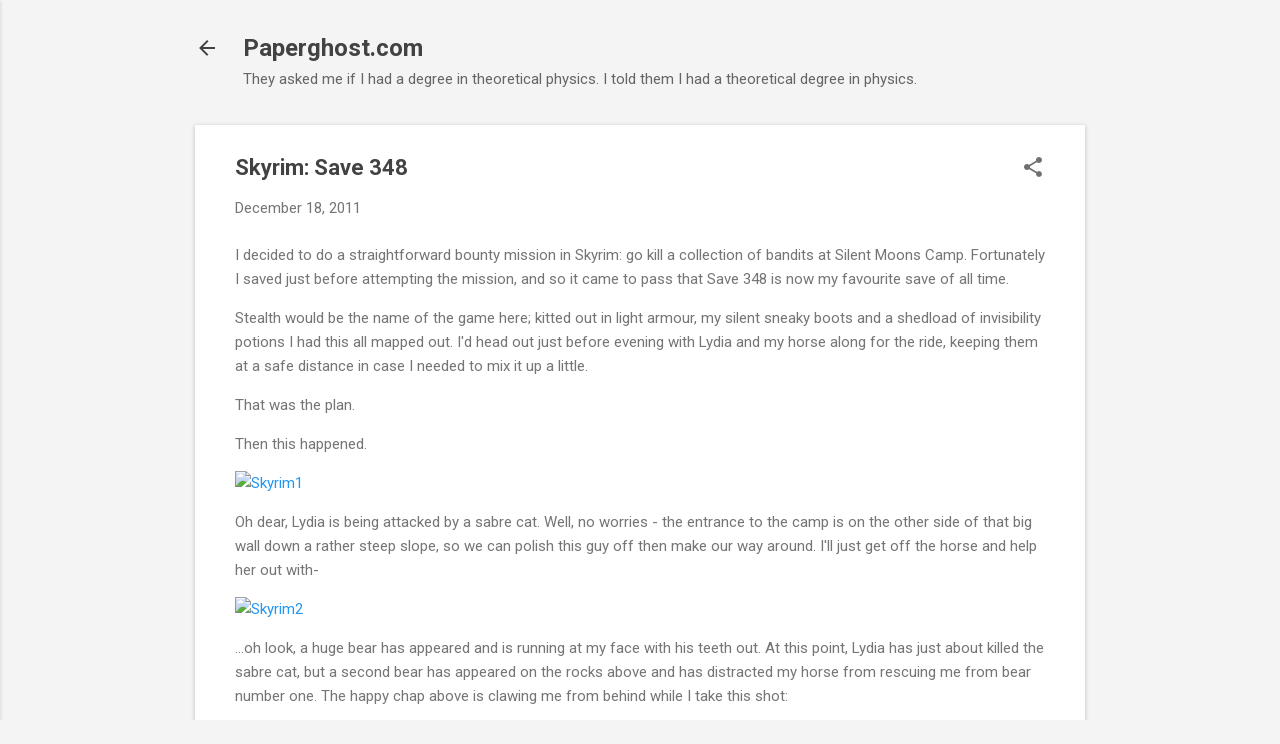

--- FILE ---
content_type: text/html; charset=UTF-8
request_url: https://www.paperghost.com/2011/12/skyrim-save-348_18.html
body_size: 27376
content:
<!DOCTYPE html>
<html dir='ltr' lang='en-GB'>
<head>
<meta content='width=device-width, initial-scale=1' name='viewport'/>
<title>Skyrim: Save 348</title>
<meta content='text/html; charset=UTF-8' http-equiv='Content-Type'/>
<!-- Chrome, Firefox OS and Opera -->
<meta content='#f4f4f4' name='theme-color'/>
<!-- Windows Phone -->
<meta content='#f4f4f4' name='msapplication-navbutton-color'/>
<meta content='blogger' name='generator'/>
<link href='https://www.paperghost.com/favicon.ico' rel='icon' type='image/x-icon'/>
<link href='https://www.paperghost.com/2011/12/skyrim-save-348_18.html' rel='canonical'/>
<link rel="alternate" type="application/atom+xml" title="Paperghost.com - Atom" href="https://www.paperghost.com/feeds/posts/default" />
<link rel="alternate" type="application/rss+xml" title="Paperghost.com - RSS" href="https://www.paperghost.com/feeds/posts/default?alt=rss" />
<link rel="service.post" type="application/atom+xml" title="Paperghost.com - Atom" href="https://www.blogger.com/feeds/3619385/posts/default" />

<link rel="alternate" type="application/atom+xml" title="Paperghost.com - Atom" href="https://www.paperghost.com/feeds/1820938022164243069/comments/default" />
<!--Can't find substitution for tag [blog.ieCssRetrofitLinks]-->
<link href='http://getfile5.posterous.com/getfile/files.posterous.com/temp-2011-12-18/npkkfGxwrpHIbHCdtaHjCxCwEngEdagzycasnimfHseCjcgzpbHwdxFgrrEA/skyrim1.jpg.scaled500.jpg' rel='image_src'/>
<meta content='https://www.paperghost.com/2011/12/skyrim-save-348_18.html' property='og:url'/>
<meta content='Skyrim: Save 348' property='og:title'/>
<meta content='I decided to do a straightforward bounty mission in Skyrim: go kill a collection of bandits at Silent Moons Camp. Fortunately I saved just b...' property='og:description'/>
<meta content='https://lh3.googleusercontent.com/blogger_img_proxy/[base64]w1200-h630-p-k-no-nu' property='og:image'/>
<style type='text/css'>@font-face{font-family:'Roboto';font-style:italic;font-weight:300;font-stretch:100%;font-display:swap;src:url(//fonts.gstatic.com/s/roboto/v50/KFOKCnqEu92Fr1Mu53ZEC9_Vu3r1gIhOszmOClHrs6ljXfMMLt_QuAX-k3Yi128m0kN2.woff2)format('woff2');unicode-range:U+0460-052F,U+1C80-1C8A,U+20B4,U+2DE0-2DFF,U+A640-A69F,U+FE2E-FE2F;}@font-face{font-family:'Roboto';font-style:italic;font-weight:300;font-stretch:100%;font-display:swap;src:url(//fonts.gstatic.com/s/roboto/v50/KFOKCnqEu92Fr1Mu53ZEC9_Vu3r1gIhOszmOClHrs6ljXfMMLt_QuAz-k3Yi128m0kN2.woff2)format('woff2');unicode-range:U+0301,U+0400-045F,U+0490-0491,U+04B0-04B1,U+2116;}@font-face{font-family:'Roboto';font-style:italic;font-weight:300;font-stretch:100%;font-display:swap;src:url(//fonts.gstatic.com/s/roboto/v50/KFOKCnqEu92Fr1Mu53ZEC9_Vu3r1gIhOszmOClHrs6ljXfMMLt_QuAT-k3Yi128m0kN2.woff2)format('woff2');unicode-range:U+1F00-1FFF;}@font-face{font-family:'Roboto';font-style:italic;font-weight:300;font-stretch:100%;font-display:swap;src:url(//fonts.gstatic.com/s/roboto/v50/KFOKCnqEu92Fr1Mu53ZEC9_Vu3r1gIhOszmOClHrs6ljXfMMLt_QuAv-k3Yi128m0kN2.woff2)format('woff2');unicode-range:U+0370-0377,U+037A-037F,U+0384-038A,U+038C,U+038E-03A1,U+03A3-03FF;}@font-face{font-family:'Roboto';font-style:italic;font-weight:300;font-stretch:100%;font-display:swap;src:url(//fonts.gstatic.com/s/roboto/v50/KFOKCnqEu92Fr1Mu53ZEC9_Vu3r1gIhOszmOClHrs6ljXfMMLt_QuHT-k3Yi128m0kN2.woff2)format('woff2');unicode-range:U+0302-0303,U+0305,U+0307-0308,U+0310,U+0312,U+0315,U+031A,U+0326-0327,U+032C,U+032F-0330,U+0332-0333,U+0338,U+033A,U+0346,U+034D,U+0391-03A1,U+03A3-03A9,U+03B1-03C9,U+03D1,U+03D5-03D6,U+03F0-03F1,U+03F4-03F5,U+2016-2017,U+2034-2038,U+203C,U+2040,U+2043,U+2047,U+2050,U+2057,U+205F,U+2070-2071,U+2074-208E,U+2090-209C,U+20D0-20DC,U+20E1,U+20E5-20EF,U+2100-2112,U+2114-2115,U+2117-2121,U+2123-214F,U+2190,U+2192,U+2194-21AE,U+21B0-21E5,U+21F1-21F2,U+21F4-2211,U+2213-2214,U+2216-22FF,U+2308-230B,U+2310,U+2319,U+231C-2321,U+2336-237A,U+237C,U+2395,U+239B-23B7,U+23D0,U+23DC-23E1,U+2474-2475,U+25AF,U+25B3,U+25B7,U+25BD,U+25C1,U+25CA,U+25CC,U+25FB,U+266D-266F,U+27C0-27FF,U+2900-2AFF,U+2B0E-2B11,U+2B30-2B4C,U+2BFE,U+3030,U+FF5B,U+FF5D,U+1D400-1D7FF,U+1EE00-1EEFF;}@font-face{font-family:'Roboto';font-style:italic;font-weight:300;font-stretch:100%;font-display:swap;src:url(//fonts.gstatic.com/s/roboto/v50/KFOKCnqEu92Fr1Mu53ZEC9_Vu3r1gIhOszmOClHrs6ljXfMMLt_QuGb-k3Yi128m0kN2.woff2)format('woff2');unicode-range:U+0001-000C,U+000E-001F,U+007F-009F,U+20DD-20E0,U+20E2-20E4,U+2150-218F,U+2190,U+2192,U+2194-2199,U+21AF,U+21E6-21F0,U+21F3,U+2218-2219,U+2299,U+22C4-22C6,U+2300-243F,U+2440-244A,U+2460-24FF,U+25A0-27BF,U+2800-28FF,U+2921-2922,U+2981,U+29BF,U+29EB,U+2B00-2BFF,U+4DC0-4DFF,U+FFF9-FFFB,U+10140-1018E,U+10190-1019C,U+101A0,U+101D0-101FD,U+102E0-102FB,U+10E60-10E7E,U+1D2C0-1D2D3,U+1D2E0-1D37F,U+1F000-1F0FF,U+1F100-1F1AD,U+1F1E6-1F1FF,U+1F30D-1F30F,U+1F315,U+1F31C,U+1F31E,U+1F320-1F32C,U+1F336,U+1F378,U+1F37D,U+1F382,U+1F393-1F39F,U+1F3A7-1F3A8,U+1F3AC-1F3AF,U+1F3C2,U+1F3C4-1F3C6,U+1F3CA-1F3CE,U+1F3D4-1F3E0,U+1F3ED,U+1F3F1-1F3F3,U+1F3F5-1F3F7,U+1F408,U+1F415,U+1F41F,U+1F426,U+1F43F,U+1F441-1F442,U+1F444,U+1F446-1F449,U+1F44C-1F44E,U+1F453,U+1F46A,U+1F47D,U+1F4A3,U+1F4B0,U+1F4B3,U+1F4B9,U+1F4BB,U+1F4BF,U+1F4C8-1F4CB,U+1F4D6,U+1F4DA,U+1F4DF,U+1F4E3-1F4E6,U+1F4EA-1F4ED,U+1F4F7,U+1F4F9-1F4FB,U+1F4FD-1F4FE,U+1F503,U+1F507-1F50B,U+1F50D,U+1F512-1F513,U+1F53E-1F54A,U+1F54F-1F5FA,U+1F610,U+1F650-1F67F,U+1F687,U+1F68D,U+1F691,U+1F694,U+1F698,U+1F6AD,U+1F6B2,U+1F6B9-1F6BA,U+1F6BC,U+1F6C6-1F6CF,U+1F6D3-1F6D7,U+1F6E0-1F6EA,U+1F6F0-1F6F3,U+1F6F7-1F6FC,U+1F700-1F7FF,U+1F800-1F80B,U+1F810-1F847,U+1F850-1F859,U+1F860-1F887,U+1F890-1F8AD,U+1F8B0-1F8BB,U+1F8C0-1F8C1,U+1F900-1F90B,U+1F93B,U+1F946,U+1F984,U+1F996,U+1F9E9,U+1FA00-1FA6F,U+1FA70-1FA7C,U+1FA80-1FA89,U+1FA8F-1FAC6,U+1FACE-1FADC,U+1FADF-1FAE9,U+1FAF0-1FAF8,U+1FB00-1FBFF;}@font-face{font-family:'Roboto';font-style:italic;font-weight:300;font-stretch:100%;font-display:swap;src:url(//fonts.gstatic.com/s/roboto/v50/KFOKCnqEu92Fr1Mu53ZEC9_Vu3r1gIhOszmOClHrs6ljXfMMLt_QuAf-k3Yi128m0kN2.woff2)format('woff2');unicode-range:U+0102-0103,U+0110-0111,U+0128-0129,U+0168-0169,U+01A0-01A1,U+01AF-01B0,U+0300-0301,U+0303-0304,U+0308-0309,U+0323,U+0329,U+1EA0-1EF9,U+20AB;}@font-face{font-family:'Roboto';font-style:italic;font-weight:300;font-stretch:100%;font-display:swap;src:url(//fonts.gstatic.com/s/roboto/v50/KFOKCnqEu92Fr1Mu53ZEC9_Vu3r1gIhOszmOClHrs6ljXfMMLt_QuAb-k3Yi128m0kN2.woff2)format('woff2');unicode-range:U+0100-02BA,U+02BD-02C5,U+02C7-02CC,U+02CE-02D7,U+02DD-02FF,U+0304,U+0308,U+0329,U+1D00-1DBF,U+1E00-1E9F,U+1EF2-1EFF,U+2020,U+20A0-20AB,U+20AD-20C0,U+2113,U+2C60-2C7F,U+A720-A7FF;}@font-face{font-family:'Roboto';font-style:italic;font-weight:300;font-stretch:100%;font-display:swap;src:url(//fonts.gstatic.com/s/roboto/v50/KFOKCnqEu92Fr1Mu53ZEC9_Vu3r1gIhOszmOClHrs6ljXfMMLt_QuAj-k3Yi128m0g.woff2)format('woff2');unicode-range:U+0000-00FF,U+0131,U+0152-0153,U+02BB-02BC,U+02C6,U+02DA,U+02DC,U+0304,U+0308,U+0329,U+2000-206F,U+20AC,U+2122,U+2191,U+2193,U+2212,U+2215,U+FEFF,U+FFFD;}@font-face{font-family:'Roboto';font-style:normal;font-weight:400;font-stretch:100%;font-display:swap;src:url(//fonts.gstatic.com/s/roboto/v50/KFO7CnqEu92Fr1ME7kSn66aGLdTylUAMa3GUBHMdazTgWw.woff2)format('woff2');unicode-range:U+0460-052F,U+1C80-1C8A,U+20B4,U+2DE0-2DFF,U+A640-A69F,U+FE2E-FE2F;}@font-face{font-family:'Roboto';font-style:normal;font-weight:400;font-stretch:100%;font-display:swap;src:url(//fonts.gstatic.com/s/roboto/v50/KFO7CnqEu92Fr1ME7kSn66aGLdTylUAMa3iUBHMdazTgWw.woff2)format('woff2');unicode-range:U+0301,U+0400-045F,U+0490-0491,U+04B0-04B1,U+2116;}@font-face{font-family:'Roboto';font-style:normal;font-weight:400;font-stretch:100%;font-display:swap;src:url(//fonts.gstatic.com/s/roboto/v50/KFO7CnqEu92Fr1ME7kSn66aGLdTylUAMa3CUBHMdazTgWw.woff2)format('woff2');unicode-range:U+1F00-1FFF;}@font-face{font-family:'Roboto';font-style:normal;font-weight:400;font-stretch:100%;font-display:swap;src:url(//fonts.gstatic.com/s/roboto/v50/KFO7CnqEu92Fr1ME7kSn66aGLdTylUAMa3-UBHMdazTgWw.woff2)format('woff2');unicode-range:U+0370-0377,U+037A-037F,U+0384-038A,U+038C,U+038E-03A1,U+03A3-03FF;}@font-face{font-family:'Roboto';font-style:normal;font-weight:400;font-stretch:100%;font-display:swap;src:url(//fonts.gstatic.com/s/roboto/v50/KFO7CnqEu92Fr1ME7kSn66aGLdTylUAMawCUBHMdazTgWw.woff2)format('woff2');unicode-range:U+0302-0303,U+0305,U+0307-0308,U+0310,U+0312,U+0315,U+031A,U+0326-0327,U+032C,U+032F-0330,U+0332-0333,U+0338,U+033A,U+0346,U+034D,U+0391-03A1,U+03A3-03A9,U+03B1-03C9,U+03D1,U+03D5-03D6,U+03F0-03F1,U+03F4-03F5,U+2016-2017,U+2034-2038,U+203C,U+2040,U+2043,U+2047,U+2050,U+2057,U+205F,U+2070-2071,U+2074-208E,U+2090-209C,U+20D0-20DC,U+20E1,U+20E5-20EF,U+2100-2112,U+2114-2115,U+2117-2121,U+2123-214F,U+2190,U+2192,U+2194-21AE,U+21B0-21E5,U+21F1-21F2,U+21F4-2211,U+2213-2214,U+2216-22FF,U+2308-230B,U+2310,U+2319,U+231C-2321,U+2336-237A,U+237C,U+2395,U+239B-23B7,U+23D0,U+23DC-23E1,U+2474-2475,U+25AF,U+25B3,U+25B7,U+25BD,U+25C1,U+25CA,U+25CC,U+25FB,U+266D-266F,U+27C0-27FF,U+2900-2AFF,U+2B0E-2B11,U+2B30-2B4C,U+2BFE,U+3030,U+FF5B,U+FF5D,U+1D400-1D7FF,U+1EE00-1EEFF;}@font-face{font-family:'Roboto';font-style:normal;font-weight:400;font-stretch:100%;font-display:swap;src:url(//fonts.gstatic.com/s/roboto/v50/KFO7CnqEu92Fr1ME7kSn66aGLdTylUAMaxKUBHMdazTgWw.woff2)format('woff2');unicode-range:U+0001-000C,U+000E-001F,U+007F-009F,U+20DD-20E0,U+20E2-20E4,U+2150-218F,U+2190,U+2192,U+2194-2199,U+21AF,U+21E6-21F0,U+21F3,U+2218-2219,U+2299,U+22C4-22C6,U+2300-243F,U+2440-244A,U+2460-24FF,U+25A0-27BF,U+2800-28FF,U+2921-2922,U+2981,U+29BF,U+29EB,U+2B00-2BFF,U+4DC0-4DFF,U+FFF9-FFFB,U+10140-1018E,U+10190-1019C,U+101A0,U+101D0-101FD,U+102E0-102FB,U+10E60-10E7E,U+1D2C0-1D2D3,U+1D2E0-1D37F,U+1F000-1F0FF,U+1F100-1F1AD,U+1F1E6-1F1FF,U+1F30D-1F30F,U+1F315,U+1F31C,U+1F31E,U+1F320-1F32C,U+1F336,U+1F378,U+1F37D,U+1F382,U+1F393-1F39F,U+1F3A7-1F3A8,U+1F3AC-1F3AF,U+1F3C2,U+1F3C4-1F3C6,U+1F3CA-1F3CE,U+1F3D4-1F3E0,U+1F3ED,U+1F3F1-1F3F3,U+1F3F5-1F3F7,U+1F408,U+1F415,U+1F41F,U+1F426,U+1F43F,U+1F441-1F442,U+1F444,U+1F446-1F449,U+1F44C-1F44E,U+1F453,U+1F46A,U+1F47D,U+1F4A3,U+1F4B0,U+1F4B3,U+1F4B9,U+1F4BB,U+1F4BF,U+1F4C8-1F4CB,U+1F4D6,U+1F4DA,U+1F4DF,U+1F4E3-1F4E6,U+1F4EA-1F4ED,U+1F4F7,U+1F4F9-1F4FB,U+1F4FD-1F4FE,U+1F503,U+1F507-1F50B,U+1F50D,U+1F512-1F513,U+1F53E-1F54A,U+1F54F-1F5FA,U+1F610,U+1F650-1F67F,U+1F687,U+1F68D,U+1F691,U+1F694,U+1F698,U+1F6AD,U+1F6B2,U+1F6B9-1F6BA,U+1F6BC,U+1F6C6-1F6CF,U+1F6D3-1F6D7,U+1F6E0-1F6EA,U+1F6F0-1F6F3,U+1F6F7-1F6FC,U+1F700-1F7FF,U+1F800-1F80B,U+1F810-1F847,U+1F850-1F859,U+1F860-1F887,U+1F890-1F8AD,U+1F8B0-1F8BB,U+1F8C0-1F8C1,U+1F900-1F90B,U+1F93B,U+1F946,U+1F984,U+1F996,U+1F9E9,U+1FA00-1FA6F,U+1FA70-1FA7C,U+1FA80-1FA89,U+1FA8F-1FAC6,U+1FACE-1FADC,U+1FADF-1FAE9,U+1FAF0-1FAF8,U+1FB00-1FBFF;}@font-face{font-family:'Roboto';font-style:normal;font-weight:400;font-stretch:100%;font-display:swap;src:url(//fonts.gstatic.com/s/roboto/v50/KFO7CnqEu92Fr1ME7kSn66aGLdTylUAMa3OUBHMdazTgWw.woff2)format('woff2');unicode-range:U+0102-0103,U+0110-0111,U+0128-0129,U+0168-0169,U+01A0-01A1,U+01AF-01B0,U+0300-0301,U+0303-0304,U+0308-0309,U+0323,U+0329,U+1EA0-1EF9,U+20AB;}@font-face{font-family:'Roboto';font-style:normal;font-weight:400;font-stretch:100%;font-display:swap;src:url(//fonts.gstatic.com/s/roboto/v50/KFO7CnqEu92Fr1ME7kSn66aGLdTylUAMa3KUBHMdazTgWw.woff2)format('woff2');unicode-range:U+0100-02BA,U+02BD-02C5,U+02C7-02CC,U+02CE-02D7,U+02DD-02FF,U+0304,U+0308,U+0329,U+1D00-1DBF,U+1E00-1E9F,U+1EF2-1EFF,U+2020,U+20A0-20AB,U+20AD-20C0,U+2113,U+2C60-2C7F,U+A720-A7FF;}@font-face{font-family:'Roboto';font-style:normal;font-weight:400;font-stretch:100%;font-display:swap;src:url(//fonts.gstatic.com/s/roboto/v50/KFO7CnqEu92Fr1ME7kSn66aGLdTylUAMa3yUBHMdazQ.woff2)format('woff2');unicode-range:U+0000-00FF,U+0131,U+0152-0153,U+02BB-02BC,U+02C6,U+02DA,U+02DC,U+0304,U+0308,U+0329,U+2000-206F,U+20AC,U+2122,U+2191,U+2193,U+2212,U+2215,U+FEFF,U+FFFD;}@font-face{font-family:'Roboto';font-style:normal;font-weight:700;font-stretch:100%;font-display:swap;src:url(//fonts.gstatic.com/s/roboto/v50/KFO7CnqEu92Fr1ME7kSn66aGLdTylUAMa3GUBHMdazTgWw.woff2)format('woff2');unicode-range:U+0460-052F,U+1C80-1C8A,U+20B4,U+2DE0-2DFF,U+A640-A69F,U+FE2E-FE2F;}@font-face{font-family:'Roboto';font-style:normal;font-weight:700;font-stretch:100%;font-display:swap;src:url(//fonts.gstatic.com/s/roboto/v50/KFO7CnqEu92Fr1ME7kSn66aGLdTylUAMa3iUBHMdazTgWw.woff2)format('woff2');unicode-range:U+0301,U+0400-045F,U+0490-0491,U+04B0-04B1,U+2116;}@font-face{font-family:'Roboto';font-style:normal;font-weight:700;font-stretch:100%;font-display:swap;src:url(//fonts.gstatic.com/s/roboto/v50/KFO7CnqEu92Fr1ME7kSn66aGLdTylUAMa3CUBHMdazTgWw.woff2)format('woff2');unicode-range:U+1F00-1FFF;}@font-face{font-family:'Roboto';font-style:normal;font-weight:700;font-stretch:100%;font-display:swap;src:url(//fonts.gstatic.com/s/roboto/v50/KFO7CnqEu92Fr1ME7kSn66aGLdTylUAMa3-UBHMdazTgWw.woff2)format('woff2');unicode-range:U+0370-0377,U+037A-037F,U+0384-038A,U+038C,U+038E-03A1,U+03A3-03FF;}@font-face{font-family:'Roboto';font-style:normal;font-weight:700;font-stretch:100%;font-display:swap;src:url(//fonts.gstatic.com/s/roboto/v50/KFO7CnqEu92Fr1ME7kSn66aGLdTylUAMawCUBHMdazTgWw.woff2)format('woff2');unicode-range:U+0302-0303,U+0305,U+0307-0308,U+0310,U+0312,U+0315,U+031A,U+0326-0327,U+032C,U+032F-0330,U+0332-0333,U+0338,U+033A,U+0346,U+034D,U+0391-03A1,U+03A3-03A9,U+03B1-03C9,U+03D1,U+03D5-03D6,U+03F0-03F1,U+03F4-03F5,U+2016-2017,U+2034-2038,U+203C,U+2040,U+2043,U+2047,U+2050,U+2057,U+205F,U+2070-2071,U+2074-208E,U+2090-209C,U+20D0-20DC,U+20E1,U+20E5-20EF,U+2100-2112,U+2114-2115,U+2117-2121,U+2123-214F,U+2190,U+2192,U+2194-21AE,U+21B0-21E5,U+21F1-21F2,U+21F4-2211,U+2213-2214,U+2216-22FF,U+2308-230B,U+2310,U+2319,U+231C-2321,U+2336-237A,U+237C,U+2395,U+239B-23B7,U+23D0,U+23DC-23E1,U+2474-2475,U+25AF,U+25B3,U+25B7,U+25BD,U+25C1,U+25CA,U+25CC,U+25FB,U+266D-266F,U+27C0-27FF,U+2900-2AFF,U+2B0E-2B11,U+2B30-2B4C,U+2BFE,U+3030,U+FF5B,U+FF5D,U+1D400-1D7FF,U+1EE00-1EEFF;}@font-face{font-family:'Roboto';font-style:normal;font-weight:700;font-stretch:100%;font-display:swap;src:url(//fonts.gstatic.com/s/roboto/v50/KFO7CnqEu92Fr1ME7kSn66aGLdTylUAMaxKUBHMdazTgWw.woff2)format('woff2');unicode-range:U+0001-000C,U+000E-001F,U+007F-009F,U+20DD-20E0,U+20E2-20E4,U+2150-218F,U+2190,U+2192,U+2194-2199,U+21AF,U+21E6-21F0,U+21F3,U+2218-2219,U+2299,U+22C4-22C6,U+2300-243F,U+2440-244A,U+2460-24FF,U+25A0-27BF,U+2800-28FF,U+2921-2922,U+2981,U+29BF,U+29EB,U+2B00-2BFF,U+4DC0-4DFF,U+FFF9-FFFB,U+10140-1018E,U+10190-1019C,U+101A0,U+101D0-101FD,U+102E0-102FB,U+10E60-10E7E,U+1D2C0-1D2D3,U+1D2E0-1D37F,U+1F000-1F0FF,U+1F100-1F1AD,U+1F1E6-1F1FF,U+1F30D-1F30F,U+1F315,U+1F31C,U+1F31E,U+1F320-1F32C,U+1F336,U+1F378,U+1F37D,U+1F382,U+1F393-1F39F,U+1F3A7-1F3A8,U+1F3AC-1F3AF,U+1F3C2,U+1F3C4-1F3C6,U+1F3CA-1F3CE,U+1F3D4-1F3E0,U+1F3ED,U+1F3F1-1F3F3,U+1F3F5-1F3F7,U+1F408,U+1F415,U+1F41F,U+1F426,U+1F43F,U+1F441-1F442,U+1F444,U+1F446-1F449,U+1F44C-1F44E,U+1F453,U+1F46A,U+1F47D,U+1F4A3,U+1F4B0,U+1F4B3,U+1F4B9,U+1F4BB,U+1F4BF,U+1F4C8-1F4CB,U+1F4D6,U+1F4DA,U+1F4DF,U+1F4E3-1F4E6,U+1F4EA-1F4ED,U+1F4F7,U+1F4F9-1F4FB,U+1F4FD-1F4FE,U+1F503,U+1F507-1F50B,U+1F50D,U+1F512-1F513,U+1F53E-1F54A,U+1F54F-1F5FA,U+1F610,U+1F650-1F67F,U+1F687,U+1F68D,U+1F691,U+1F694,U+1F698,U+1F6AD,U+1F6B2,U+1F6B9-1F6BA,U+1F6BC,U+1F6C6-1F6CF,U+1F6D3-1F6D7,U+1F6E0-1F6EA,U+1F6F0-1F6F3,U+1F6F7-1F6FC,U+1F700-1F7FF,U+1F800-1F80B,U+1F810-1F847,U+1F850-1F859,U+1F860-1F887,U+1F890-1F8AD,U+1F8B0-1F8BB,U+1F8C0-1F8C1,U+1F900-1F90B,U+1F93B,U+1F946,U+1F984,U+1F996,U+1F9E9,U+1FA00-1FA6F,U+1FA70-1FA7C,U+1FA80-1FA89,U+1FA8F-1FAC6,U+1FACE-1FADC,U+1FADF-1FAE9,U+1FAF0-1FAF8,U+1FB00-1FBFF;}@font-face{font-family:'Roboto';font-style:normal;font-weight:700;font-stretch:100%;font-display:swap;src:url(//fonts.gstatic.com/s/roboto/v50/KFO7CnqEu92Fr1ME7kSn66aGLdTylUAMa3OUBHMdazTgWw.woff2)format('woff2');unicode-range:U+0102-0103,U+0110-0111,U+0128-0129,U+0168-0169,U+01A0-01A1,U+01AF-01B0,U+0300-0301,U+0303-0304,U+0308-0309,U+0323,U+0329,U+1EA0-1EF9,U+20AB;}@font-face{font-family:'Roboto';font-style:normal;font-weight:700;font-stretch:100%;font-display:swap;src:url(//fonts.gstatic.com/s/roboto/v50/KFO7CnqEu92Fr1ME7kSn66aGLdTylUAMa3KUBHMdazTgWw.woff2)format('woff2');unicode-range:U+0100-02BA,U+02BD-02C5,U+02C7-02CC,U+02CE-02D7,U+02DD-02FF,U+0304,U+0308,U+0329,U+1D00-1DBF,U+1E00-1E9F,U+1EF2-1EFF,U+2020,U+20A0-20AB,U+20AD-20C0,U+2113,U+2C60-2C7F,U+A720-A7FF;}@font-face{font-family:'Roboto';font-style:normal;font-weight:700;font-stretch:100%;font-display:swap;src:url(//fonts.gstatic.com/s/roboto/v50/KFO7CnqEu92Fr1ME7kSn66aGLdTylUAMa3yUBHMdazQ.woff2)format('woff2');unicode-range:U+0000-00FF,U+0131,U+0152-0153,U+02BB-02BC,U+02C6,U+02DA,U+02DC,U+0304,U+0308,U+0329,U+2000-206F,U+20AC,U+2122,U+2191,U+2193,U+2212,U+2215,U+FEFF,U+FFFD;}</style>
<style id='page-skin-1' type='text/css'><!--
/*! normalize.css v8.0.0 | MIT License | github.com/necolas/normalize.css */html{line-height:1.15;-webkit-text-size-adjust:100%}body{margin:0}h1{font-size:2em;margin:.67em 0}hr{box-sizing:content-box;height:0;overflow:visible}pre{font-family:monospace,monospace;font-size:1em}a{background-color:transparent}abbr[title]{border-bottom:none;text-decoration:underline;text-decoration:underline dotted}b,strong{font-weight:bolder}code,kbd,samp{font-family:monospace,monospace;font-size:1em}small{font-size:80%}sub,sup{font-size:75%;line-height:0;position:relative;vertical-align:baseline}sub{bottom:-0.25em}sup{top:-0.5em}img{border-style:none}button,input,optgroup,select,textarea{font-family:inherit;font-size:100%;line-height:1.15;margin:0}button,input{overflow:visible}button,select{text-transform:none}button,[type="button"],[type="reset"],[type="submit"]{-webkit-appearance:button}button::-moz-focus-inner,[type="button"]::-moz-focus-inner,[type="reset"]::-moz-focus-inner,[type="submit"]::-moz-focus-inner{border-style:none;padding:0}button:-moz-focusring,[type="button"]:-moz-focusring,[type="reset"]:-moz-focusring,[type="submit"]:-moz-focusring{outline:1px dotted ButtonText}fieldset{padding:.35em .75em .625em}legend{box-sizing:border-box;color:inherit;display:table;max-width:100%;padding:0;white-space:normal}progress{vertical-align:baseline}textarea{overflow:auto}[type="checkbox"],[type="radio"]{box-sizing:border-box;padding:0}[type="number"]::-webkit-inner-spin-button,[type="number"]::-webkit-outer-spin-button{height:auto}[type="search"]{-webkit-appearance:textfield;outline-offset:-2px}[type="search"]::-webkit-search-decoration{-webkit-appearance:none}::-webkit-file-upload-button{-webkit-appearance:button;font:inherit}details{display:block}summary{display:list-item}template{display:none}[hidden]{display:none}
/*!************************************************
* Blogger Template Style
* Name: Essential
**************************************************/
body{
overflow-wrap:break-word;
word-break:break-word;
word-wrap:break-word
}
.hidden{
display:none
}
.invisible{
visibility:hidden
}
.container:after,.float-container:after{
clear:both;
content:"";
display:table
}
.clearboth{
clear:both
}
#comments .comment .comment-actions,.subscribe-popup .FollowByEmail .follow-by-email-submit,.widget.Profile .profile-link,.widget.Profile .profile-link.visit-profile{
background:transparent;
border:0;
box-shadow:none;
color:#2196f3;
cursor:pointer;
font-size:14px;
font-weight:700;
outline:none;
text-decoration:none;
text-transform:uppercase;
width:auto
}
.dim-overlay{
height:100vh;
left:0;
position:fixed;
top:0;
width:100%
}
#sharing-dim-overlay{
background-color:transparent
}
input::-ms-clear{
display:none
}
.blogger-logo,.svg-icon-24.blogger-logo{
fill:#ff9800;
opacity:1
}
.loading-spinner-large{
-webkit-animation:mspin-rotate 1568.63ms linear infinite;
animation:mspin-rotate 1568.63ms linear infinite;
height:48px;
overflow:hidden;
position:absolute;
width:48px;
z-index:200
}
.loading-spinner-large>div{
-webkit-animation:mspin-revrot 5332ms steps(4) infinite;
animation:mspin-revrot 5332ms steps(4) infinite
}
.loading-spinner-large>div>div{
-webkit-animation:mspin-singlecolor-large-film 1333ms steps(81) infinite;
animation:mspin-singlecolor-large-film 1333ms steps(81) infinite;
background-size:100%;
height:48px;
width:3888px
}
.mspin-black-large>div>div,.mspin-grey_54-large>div>div{
background-image:url(https://www.blogblog.com/indie/mspin_black_large.svg)
}
.mspin-white-large>div>div{
background-image:url(https://www.blogblog.com/indie/mspin_white_large.svg)
}
.mspin-grey_54-large{
opacity:.54
}
@-webkit-keyframes mspin-singlecolor-large-film{
0%{
-webkit-transform:translateX(0);
transform:translateX(0)
}
to{
-webkit-transform:translateX(-3888px);
transform:translateX(-3888px)
}
}
@keyframes mspin-singlecolor-large-film{
0%{
-webkit-transform:translateX(0);
transform:translateX(0)
}
to{
-webkit-transform:translateX(-3888px);
transform:translateX(-3888px)
}
}
@-webkit-keyframes mspin-rotate{
0%{
-webkit-transform:rotate(0deg);
transform:rotate(0deg)
}
to{
-webkit-transform:rotate(1turn);
transform:rotate(1turn)
}
}
@keyframes mspin-rotate{
0%{
-webkit-transform:rotate(0deg);
transform:rotate(0deg)
}
to{
-webkit-transform:rotate(1turn);
transform:rotate(1turn)
}
}
@-webkit-keyframes mspin-revrot{
0%{
-webkit-transform:rotate(0deg);
transform:rotate(0deg)
}
to{
-webkit-transform:rotate(-1turn);
transform:rotate(-1turn)
}
}
@keyframes mspin-revrot{
0%{
-webkit-transform:rotate(0deg);
transform:rotate(0deg)
}
to{
-webkit-transform:rotate(-1turn);
transform:rotate(-1turn)
}
}
.skip-navigation{
background-color:#fff;
box-sizing:border-box;
color:#000;
display:block;
height:0;
left:0;
line-height:50px;
overflow:hidden;
padding-top:0;
position:fixed;
text-align:center;
top:0;
-webkit-transition:box-shadow .3s,height .3s,padding-top .3s;
transition:box-shadow .3s,height .3s,padding-top .3s;
width:100%;
z-index:900
}
.skip-navigation:focus{
box-shadow:0 4px 5px 0 rgba(0,0,0,.14),0 1px 10px 0 rgba(0,0,0,.12),0 2px 4px -1px rgba(0,0,0,.2);
height:50px
}
#main{
outline:none
}
.main-heading{
position:absolute;
clip:rect(1px,1px,1px,1px);
padding:0;
border:0;
height:1px;
width:1px;
overflow:hidden
}
.Attribution{
margin-top:1em;
text-align:center
}
.Attribution .blogger img,.Attribution .blogger svg{
vertical-align:bottom
}
.Attribution .blogger img{
margin-right:.5em
}
.Attribution div{
line-height:24px;
margin-top:.5em
}
.Attribution .copyright,.Attribution .image-attribution{
font-size:.7em;
margin-top:1.5em
}
.BLOG_mobile_video_class{
display:none
}
.bg-photo{
background-attachment:scroll!important
}
body .CSS_LIGHTBOX{
z-index:900
}
.extendable .show-less,.extendable .show-more{
border-color:#2196f3;
color:#2196f3;
margin-top:8px
}
.extendable .show-less.hidden,.extendable .show-more.hidden,.inline-ad{
display:none
}
.inline-ad{
max-width:100%;
overflow:hidden
}
.adsbygoogle{
display:block
}
#cookieChoiceInfo{
bottom:0;
top:auto
}
iframe.b-hbp-video{
border:0
}
.post-body iframe,.post-body img{
max-width:100%
}
.post-body a[imageanchor=\31]{
display:inline-block
}
.byline{
margin-right:1em
}
.byline:last-child{
margin-right:0
}
.link-copied-dialog{
max-width:520px;
outline:0
}
.link-copied-dialog .modal-dialog-buttons{
margin-top:8px
}
.link-copied-dialog .goog-buttonset-default{
background:transparent;
border:0
}
.link-copied-dialog .goog-buttonset-default:focus{
outline:0
}
.paging-control-container{
margin-bottom:16px
}
.paging-control-container .paging-control{
display:inline-block
}
.paging-control-container .comment-range-text:after,.paging-control-container .paging-control{
color:#2196f3
}
.paging-control-container .comment-range-text,.paging-control-container .paging-control{
margin-right:8px
}
.paging-control-container .comment-range-text:after,.paging-control-container .paging-control:after{
content:"\b7";
cursor:default;
padding-left:8px;
pointer-events:none
}
.paging-control-container .comment-range-text:last-child:after,.paging-control-container .paging-control:last-child:after{
content:none
}
.byline.reactions iframe{
height:20px
}
.b-notification{
color:#000;
background-color:#fff;
border-bottom:1px solid #000;
box-sizing:border-box;
padding:16px 32px;
text-align:center
}
.b-notification.visible{
-webkit-transition:margin-top .3s cubic-bezier(.4,0,.2,1);
transition:margin-top .3s cubic-bezier(.4,0,.2,1)
}
.b-notification.invisible{
position:absolute
}
.b-notification-close{
position:absolute;
right:8px;
top:8px
}
.no-posts-message{
line-height:40px;
text-align:center
}
@media screen and (max-width:800px){
body.item-view .post-body a[imageanchor=\31][style*=float\:\ left\;],body.item-view .post-body a[imageanchor=\31][style*=float\:\ right\;]{
float:none!important;
clear:none!important
}
body.item-view .post-body a[imageanchor=\31] img{
display:block;
height:auto;
margin:0 auto
}
body.item-view .post-body>.separator:first-child>a[imageanchor=\31]:first-child{
margin-top:20px
}
.post-body a[imageanchor]{
display:block
}
body.item-view .post-body a[imageanchor=\31]{
margin-left:0!important;
margin-right:0!important
}
body.item-view .post-body a[imageanchor=\31]+a[imageanchor=\31]{
margin-top:16px
}
}
.item-control{
display:none
}
#comments{
border-top:1px dashed rgba(0,0,0,.54);
margin-top:20px;
padding:20px
}
#comments .comment-thread ol{
margin:0;
padding-left:0;
padding-left:0
}
#comments .comment-thread .comment-replies,#comments .comment .comment-replybox-single{
margin-left:60px
}
#comments .comment-thread .thread-count{
display:none
}
#comments .comment{
list-style-type:none;
padding:0 0 30px;
position:relative
}
#comments .comment .comment{
padding-bottom:8px
}
.comment .avatar-image-container{
position:absolute
}
.comment .avatar-image-container img{
border-radius:50%
}
.avatar-image-container svg,.comment .avatar-image-container .avatar-icon{
border-radius:50%;
border:1px solid #707070;
box-sizing:border-box;
fill:#707070;
height:35px;
margin:0;
padding:7px;
width:35px
}
.comment .comment-block{
margin-top:10px;
margin-left:60px;
padding-bottom:0
}
#comments .comment-author-header-wrapper{
margin-left:40px
}
#comments .comment .thread-expanded .comment-block{
padding-bottom:20px
}
#comments .comment .comment-header .user,#comments .comment .comment-header .user a{
color:#424242;
font-style:normal;
font-weight:700
}
#comments .comment .comment-actions{
bottom:0;
margin-bottom:15px;
position:absolute
}
#comments .comment .comment-actions>*{
margin-right:8px
}
#comments .comment .comment-header .datetime{
bottom:0;
display:inline-block;
font-size:13px;
font-style:italic;
margin-left:8px
}
#comments .comment .comment-footer .comment-timestamp a,#comments .comment .comment-header .datetime,#comments .comment .comment-header .datetime a{
color:rgba(66,66,66,.54)
}
#comments .comment .comment-content,.comment .comment-body{
margin-top:12px;
word-break:break-word
}
.comment-body{
margin-bottom:12px
}
#comments.embed[data-num-comments=\30]{
border:0;
margin-top:0;
padding-top:0
}
#comment-editor-src,#comments.embed[data-num-comments=\30] #comment-post-message,#comments.embed[data-num-comments=\30] div.comment-form>p,#comments.embed[data-num-comments=\30] p.comment-footer{
display:none
}
.comments .comments-content .loadmore.loaded{
max-height:0;
opacity:0;
overflow:hidden
}
.extendable .remaining-items{
height:0;
overflow:hidden;
-webkit-transition:height .3s cubic-bezier(.4,0,.2,1);
transition:height .3s cubic-bezier(.4,0,.2,1)
}
.extendable .remaining-items.expanded{
height:auto
}
.svg-icon-24,.svg-icon-24-button{
cursor:pointer;
height:24px;
width:24px;
min-width:24px
}
.touch-icon{
margin:-12px;
padding:12px
}
.touch-icon:active,.touch-icon:focus{
background-color:hsla(0,0%,60%,.4);
border-radius:50%
}
svg:not(:root).touch-icon{
overflow:visible
}
html[dir=rtl] .rtl-reversible-icon{
-webkit-transform:scaleX(-1);
transform:scaleX(-1)
}
.svg-icon-24-button,.touch-icon-button{
background:transparent;
border:0;
margin:0;
outline:none;
padding:0
}
.touch-icon-button .touch-icon:active,.touch-icon-button .touch-icon:focus{
background-color:transparent
}
.touch-icon-button:active .touch-icon,.touch-icon-button:focus .touch-icon{
background-color:hsla(0,0%,60%,.4);
border-radius:50%
}
.Profile .default-avatar-wrapper .avatar-icon{
border-radius:50%;
border:1px solid #707070;
box-sizing:border-box;
fill:#707070;
margin:0
}
.Profile .individual .default-avatar-wrapper .avatar-icon{
padding:25px
}
.Profile .individual .avatar-icon,.Profile .individual .profile-img{
height:120px;
width:120px
}
.Profile .team .default-avatar-wrapper .avatar-icon{
padding:8px
}
.Profile .team .avatar-icon,.Profile .team .default-avatar-wrapper,.Profile .team .profile-img{
height:40px;
width:40px
}
.snippet-container{
margin:0;
position:relative;
overflow:hidden
}
.snippet-fade{
bottom:0;
box-sizing:border-box;
position:absolute;
width:96px;
right:0
}
.snippet-fade:after{
content:"\2026";
float:right
}
.post-bottom{
-webkit-box-align:center;
align-items:center;
display:-webkit-box;
display:flex;
flex-wrap:wrap
}
.post-footer{
-webkit-box-flex:1;
flex:1 1 auto;
flex-wrap:wrap;
-webkit-box-ordinal-group:2;
order:1
}
.post-footer>*{
-webkit-box-flex:0;
flex:0 1 auto
}
.post-footer .byline:last-child{
margin-right:1em
}
.jump-link{
-webkit-box-flex:0;
flex:0 0 auto;
-webkit-box-ordinal-group:3;
order:2
}
.centered-top-container.sticky{
left:0;
position:fixed;
right:0;
top:0;
width:auto;
z-index:50;
-webkit-transition-property:opacity,-webkit-transform;
transition-property:opacity,-webkit-transform;
transition-property:transform,opacity;
transition-property:transform,opacity,-webkit-transform;
-webkit-transition-duration:.2s;
transition-duration:.2s;
-webkit-transition-timing-function:cubic-bezier(.4,0,.2,1);
transition-timing-function:cubic-bezier(.4,0,.2,1)
}
.centered-top-placeholder{
display:none
}
.collapsed-header .centered-top-placeholder{
display:block
}
.centered-top-container .Header .replaced h1,.centered-top-placeholder .Header .replaced h1{
display:none
}
.centered-top-container.sticky .Header .replaced h1{
display:block
}
.centered-top-container.sticky .Header .header-widget{
background:none
}
.centered-top-container.sticky .Header .header-image-wrapper{
display:none
}
.centered-top-container img,.centered-top-placeholder img{
max-width:100%
}
.collapsible{
-webkit-transition:height .3s cubic-bezier(.4,0,.2,1);
transition:height .3s cubic-bezier(.4,0,.2,1)
}
.collapsible,.collapsible>summary{
display:block;
overflow:hidden
}
.collapsible>:not(summary){
display:none
}
.collapsible[open]>:not(summary){
display:block
}
.collapsible:focus,.collapsible>summary:focus{
outline:none
}
.collapsible>summary{
cursor:pointer;
display:block;
padding:0
}
.collapsible:focus>summary,.collapsible>summary:focus{
background-color:transparent
}
.collapsible>summary::-webkit-details-marker{
display:none
}
.collapsible-title{
-webkit-box-align:center;
align-items:center;
display:-webkit-box;
display:flex
}
.collapsible-title .title{
-webkit-box-flex:1;
flex:1 1 auto;
-webkit-box-ordinal-group:1;
order:0;
overflow:hidden;
text-overflow:ellipsis;
white-space:nowrap
}
.collapsible-title .chevron-down,.collapsible[open] .collapsible-title .chevron-up{
display:block
}
.collapsible-title .chevron-up,.collapsible[open] .collapsible-title .chevron-down{
display:none
}
.flat-button{
font-weight:700;
text-transform:uppercase;
border-radius:2px;
padding:8px;
margin:-8px
}
.flat-button,.flat-icon-button{
cursor:pointer;
display:inline-block
}
.flat-icon-button{
background:transparent;
border:0;
outline:none;
margin:-12px;
padding:12px;
box-sizing:content-box;
line-height:0
}
.flat-icon-button,.flat-icon-button .splash-wrapper{
border-radius:50%
}
.flat-icon-button .splash.animate{
-webkit-animation-duration:.3s;
animation-duration:.3s
}
.overflowable-container{
max-height:46px;
overflow:hidden;
position:relative
}
.overflow-button{
cursor:pointer
}
#overflowable-dim-overlay{
background:transparent
}
.overflow-popup{
box-shadow:0 2px 2px 0 rgba(0,0,0,.14),0 3px 1px -2px rgba(0,0,0,.2),0 1px 5px 0 rgba(0,0,0,.12);
background-color:#ffffff;
left:0;
max-width:calc(100% - 32px);
position:absolute;
top:0;
visibility:hidden;
z-index:101
}
.overflow-popup ul{
list-style:none
}
.overflow-popup .tabs li,.overflow-popup li{
display:block;
height:auto
}
.overflow-popup .tabs li{
padding-left:0;
padding-right:0
}
.overflow-button.hidden,.overflow-popup .tabs li.hidden,.overflow-popup li.hidden{
display:none
}
.pill-button{
background:transparent;
border:1px solid;
border-radius:12px;
cursor:pointer;
display:inline-block;
padding:4px 16px;
text-transform:uppercase
}
.ripple{
position:relative
}
.ripple>*{
z-index:1
}
.splash-wrapper{
bottom:0;
left:0;
overflow:hidden;
pointer-events:none;
position:absolute;
right:0;
top:0;
z-index:0
}
.splash{
background:#ccc;
border-radius:100%;
display:block;
opacity:.6;
position:absolute;
-webkit-transform:scale(0);
transform:scale(0)
}
.splash.animate{
-webkit-animation:ripple-effect .4s linear;
animation:ripple-effect .4s linear
}
@-webkit-keyframes ripple-effect{
to{
opacity:0;
-webkit-transform:scale(2.5);
transform:scale(2.5)
}
}
@keyframes ripple-effect{
to{
opacity:0;
-webkit-transform:scale(2.5);
transform:scale(2.5)
}
}
.search{
display:-webkit-box;
display:flex;
line-height:24px;
width:24px
}
.search.focused,.search.focused .section{
width:100%
}
.search form{
z-index:101
}
.search h3{
display:none
}
.search form{
display:-webkit-box;
display:flex;
-webkit-box-flex:1;
flex:1 0 0;
border-bottom:1px solid transparent;
padding-bottom:8px
}
.search form>*{
display:none
}
.search.focused form>*{
display:block
}
.search .search-input label{
display:none
}
.collapsed-header .centered-top-container .search.focused form{
border-bottom-color:transparent
}
.search-expand{
-webkit-box-flex:0;
flex:0 0 auto
}
.search-expand-text{
display:none
}
.search-close{
display:inline;
vertical-align:middle
}
.search-input{
-webkit-box-flex:1;
flex:1 0 1px
}
.search-input input{
background:none;
border:0;
box-sizing:border-box;
color:#424242;
display:inline-block;
outline:none;
width:calc(100% - 48px)
}
.search-input input.no-cursor{
color:transparent;
text-shadow:0 0 0 #424242
}
.collapsed-header .centered-top-container .search-action,.collapsed-header .centered-top-container .search-input input{
color:#424242
}
.collapsed-header .centered-top-container .search-input input.no-cursor{
color:transparent;
text-shadow:0 0 0 #424242
}
.collapsed-header .centered-top-container .search-input input.no-cursor:focus,.search-input input.no-cursor:focus{
outline:none
}
.search-focused>*{
visibility:hidden
}
.search-focused .search,.search-focused .search-icon{
visibility:visible
}
.widget.Sharing .sharing-button{
display:none
}
.widget.Sharing .sharing-buttons li{
padding:0
}
.widget.Sharing .sharing-buttons li span{
display:none
}
.post-share-buttons{
position:relative
}
.sharing-open.touch-icon-button:active .touch-icon,.sharing-open.touch-icon-button:focus .touch-icon{
background-color:transparent
}
.share-buttons{
background-color:#ffffff;
border-radius:2px;
box-shadow:0 2px 2px 0 rgba(0,0,0,.14),0 3px 1px -2px rgba(0,0,0,.2),0 1px 5px 0 rgba(0,0,0,.12);
color:#424242;
list-style:none;
margin:0;
padding:8px 0;
position:absolute;
top:-11px;
min-width:200px;
z-index:101
}
.share-buttons.hidden{
display:none
}
.sharing-button{
background:transparent;
border:0;
margin:0;
outline:none;
padding:0;
cursor:pointer
}
.share-buttons li{
margin:0;
height:48px
}
.share-buttons li:last-child{
margin-bottom:0
}
.share-buttons li .sharing-platform-button{
box-sizing:border-box;
cursor:pointer;
display:block;
height:100%;
margin-bottom:0;
padding:0 16px;
position:relative;
width:100%
}
.share-buttons li .sharing-platform-button:focus,.share-buttons li .sharing-platform-button:hover{
background-color:hsla(0,0%,50.2%,.1);
outline:none
}
.share-buttons li svg[class*=sharing-],.share-buttons li svg[class^=sharing-]{
position:absolute;
top:10px
}
.share-buttons li span.sharing-platform-button{
position:relative;
top:0
}
.share-buttons li .platform-sharing-text{
display:block;
font-size:16px;
line-height:48px;
white-space:nowrap;
margin-left:56px
}
.sidebar-container{
background-color:#ffffff;
max-width:284px;
overflow-y:auto;
-webkit-transition-property:-webkit-transform;
transition-property:-webkit-transform;
transition-property:transform;
transition-property:transform,-webkit-transform;
-webkit-transition-duration:.3s;
transition-duration:.3s;
-webkit-transition-timing-function:cubic-bezier(0,0,.2,1);
transition-timing-function:cubic-bezier(0,0,.2,1);
width:284px;
z-index:101;
-webkit-overflow-scrolling:touch
}
.sidebar-container .navigation{
line-height:0;
padding:16px
}
.sidebar-container .sidebar-back{
cursor:pointer
}
.sidebar-container .widget{
background:none;
margin:0 16px;
padding:16px 0
}
.sidebar-container .widget .title{
color:#424242;
margin:0
}
.sidebar-container .widget ul{
list-style:none;
margin:0;
padding:0
}
.sidebar-container .widget ul ul{
margin-left:1em
}
.sidebar-container .widget li{
font-size:16px;
line-height:normal
}
.sidebar-container .widget+.widget{
border-top:1px dashed #cccccc
}
.BlogArchive li{
margin:16px 0
}
.BlogArchive li:last-child{
margin-bottom:0
}
.Label li a{
display:inline-block
}
.BlogArchive .post-count,.Label .label-count{
float:right;
margin-left:.25em
}
.BlogArchive .post-count:before,.Label .label-count:before{
content:"("
}
.BlogArchive .post-count:after,.Label .label-count:after{
content:")"
}
.widget.Translate .skiptranslate>div{
display:block!important
}
.widget.Profile .profile-link{
display:-webkit-box;
display:flex
}
.widget.Profile .team-member .default-avatar-wrapper,.widget.Profile .team-member .profile-img{
-webkit-box-flex:0;
flex:0 0 auto;
margin-right:1em
}
.widget.Profile .individual .profile-link{
-webkit-box-orient:vertical;
-webkit-box-direction:normal;
flex-direction:column
}
.widget.Profile .team .profile-link .profile-name{
align-self:center;
display:block;
-webkit-box-flex:1;
flex:1 1 auto
}
.dim-overlay{
background-color:rgba(0,0,0,.54);
z-index:100
}
body.sidebar-visible{
overflow-y:hidden
}
@media screen and (max-width:1439px){
.sidebar-container{
bottom:0;
position:fixed;
top:0;
left:0;
right:auto
}
.sidebar-container.sidebar-invisible{
-webkit-transition-timing-function:cubic-bezier(.4,0,.6,1);
transition-timing-function:cubic-bezier(.4,0,.6,1);
-webkit-transform:translateX(-284px);
transform:translateX(-284px)
}
}
@media screen and (min-width:1440px){
.sidebar-container{
position:absolute;
top:0;
left:0;
right:auto
}
.sidebar-container .navigation{
display:none
}
}
.dialog{
box-shadow:0 2px 2px 0 rgba(0,0,0,.14),0 3px 1px -2px rgba(0,0,0,.2),0 1px 5px 0 rgba(0,0,0,.12);
background:#ffffff;
box-sizing:border-box;
color:#757575;
padding:30px;
position:fixed;
text-align:center;
width:calc(100% - 24px);
z-index:101
}
.dialog input[type=email],.dialog input[type=text]{
background-color:transparent;
border:0;
border-bottom:1px solid rgba(117,117,117,.12);
color:#757575;
display:block;
font-family:Roboto, sans-serif;
font-size:16px;
line-height:24px;
margin:auto;
padding-bottom:7px;
outline:none;
text-align:center;
width:100%
}
.dialog input[type=email]::-webkit-input-placeholder,.dialog input[type=text]::-webkit-input-placeholder{
color:#757575
}
.dialog input[type=email]::-moz-placeholder,.dialog input[type=text]::-moz-placeholder{
color:#757575
}
.dialog input[type=email]:-ms-input-placeholder,.dialog input[type=text]:-ms-input-placeholder{
color:#757575
}
.dialog input[type=email]::-ms-input-placeholder,.dialog input[type=text]::-ms-input-placeholder{
color:#757575
}
.dialog input[type=email]::placeholder,.dialog input[type=text]::placeholder{
color:#757575
}
.dialog input[type=email]:focus,.dialog input[type=text]:focus{
border-bottom:2px solid #2196f3;
padding-bottom:6px
}
.dialog input.no-cursor{
color:transparent;
text-shadow:0 0 0 #757575
}
.dialog input.no-cursor:focus{
outline:none
}
.dialog input[type=submit]{
font-family:Roboto, sans-serif
}
.dialog .goog-buttonset-default{
color:#2196f3
}
.subscribe-popup{
max-width:364px
}
.subscribe-popup h3{
color:#424242;
font-size:1.8em;
margin-top:0
}
.subscribe-popup .FollowByEmail h3{
display:none
}
.subscribe-popup .FollowByEmail .follow-by-email-submit{
color:#2196f3;
display:inline-block;
margin:24px auto 0;
width:auto;
white-space:normal
}
.subscribe-popup .FollowByEmail .follow-by-email-submit:disabled{
cursor:default;
opacity:.3
}
@media (max-width:800px){
.blog-name div.widget.Subscribe{
margin-bottom:16px
}
body.item-view .blog-name div.widget.Subscribe{
margin:8px auto 16px;
width:100%
}
}
.tabs{
list-style:none
}
.tabs li,.tabs li a{
display:inline-block
}
.tabs li a{
cursor:pointer;
font-weight:700;
text-transform:uppercase;
padding:12px 8px
}
.tabs .selected{
border-bottom:4px solid #424242
}
.tabs .selected a{
color:#424242
}
body#layout .bg-photo,body#layout .bg-photo-overlay{
display:none
}
body#layout .page_body{
padding:0;
position:relative;
top:0
}
body#layout .page{
display:inline-block;
left:inherit;
position:relative;
vertical-align:top;
width:540px
}
body#layout .centered{
max-width:954px
}
body#layout .navigation{
display:none
}
body#layout .sidebar-container{
display:inline-block;
width:40%
}
body#layout .hamburger-menu,body#layout .search{
display:none
}
.centered-top-container .svg-icon-24,body.collapsed-header .centered-top-placeholder .svg-icon-24{
fill:#424242
}
.sidebar-container .svg-icon-24{
fill:#707070
}
.centered-bottom .svg-icon-24,body.collapsed-header .centered-top-container .svg-icon-24{
fill:#707070
}
.centered-bottom .share-buttons .svg-icon-24,.share-buttons .svg-icon-24{
fill:#424242
}
body{
background-color:#f4f4f4;
color:#757575;
font:15px Roboto, sans-serif;
margin:0;
min-height:100vh
}
img{
max-width:100%
}
h3{
color:#757575;
font-size:16px
}
a{
text-decoration:none;
color:#2196f3
}
a:visited{
color:#2196f3
}
a:hover{
color:#2196f3
}
blockquote{
color:#444444;
font:italic 300 15px Roboto, sans-serif;
font-size:x-large;
text-align:center
}
.pill-button{
font-size:12px
}
.bg-photo-container{
height:480px;
overflow:hidden;
position:absolute;
width:100%;
z-index:1
}
.bg-photo{
background:#f4f4f4 none repeat scroll top left;
background-attachment:scroll;
background-size:cover;
-webkit-filter:blur(0px);
filter:blur(0px);
height:calc(100% + 2 * 0px);
left:0px;
position:absolute;
top:0px;
width:calc(100% + 2 * 0px)
}
.bg-photo-overlay{
background:rgba(0, 0, 0 ,0);
background-size:cover;
height:480px;
position:absolute;
width:100%;
z-index:2
}
.hamburger-menu{
float:left;
margin-top:0
}
.sticky .hamburger-menu{
float:none;
position:absolute
}
.no-sidebar-widget .hamburger-menu{
display:none
}
.footer .widget .title{
margin:0;
line-height:24px
}
.search{
border-bottom:1px solid rgba(66, 66, 66, 0);
float:right;
position:relative;
-webkit-transition-property:width;
transition-property:width;
-webkit-transition-duration:.5s;
transition-duration:.5s;
-webkit-transition-timing-function:cubic-bezier(.4,0,.2,1);
transition-timing-function:cubic-bezier(.4,0,.2,1);
z-index:101
}
.search .dim-overlay{
background-color:transparent
}
.search form{
height:36px;
-webkit-transition:border-color .2s cubic-bezier(.4,0,.2,1) .5s;
transition:border-color .2s cubic-bezier(.4,0,.2,1) .5s
}
.search.focused{
width:calc(100% - 48px)
}
.search.focused form{
display:-webkit-box;
display:flex;
-webkit-box-flex:1;
flex:1 0 1px;
border-color:#424242;
margin-left:-24px;
padding-left:36px;
position:relative;
width:auto
}
.item-view .search,.sticky .search{
right:0;
float:none;
margin-left:0;
position:absolute
}
.item-view .search.focused,.sticky .search.focused{
width:calc(100% - 50px)
}
.item-view .search.focused form,.sticky .search.focused form{
border-bottom-color:#757575
}
.centered-top-placeholder.cloned .search form{
z-index:30
}
.search_button{
-webkit-box-flex:0;
flex:0 0 24px;
-webkit-box-orient:vertical;
-webkit-box-direction:normal;
flex-direction:column
}
.search_button svg{
margin-top:0
}
.search-input{
height:48px
}
.search-input input{
display:block;
color:#424242;
font:16px Roboto, sans-serif;
height:48px;
line-height:48px;
padding:0;
width:100%
}
.search-input input::-webkit-input-placeholder{
color:#424242;
opacity:.3
}
.search-input input::-moz-placeholder{
color:#424242;
opacity:.3
}
.search-input input:-ms-input-placeholder{
color:#424242;
opacity:.3
}
.search-input input::-ms-input-placeholder{
color:#424242;
opacity:.3
}
.search-input input::placeholder{
color:#424242;
opacity:.3
}
.search-action{
background:transparent;
border:0;
color:#424242;
cursor:pointer;
display:none;
height:48px;
margin-top:0
}
.sticky .search-action{
color:#757575
}
.search.focused .search-action{
display:block
}
.search.focused .search-action:disabled{
opacity:.3
}
.page_body{
position:relative;
z-index:20
}
.page_body .widget{
margin-bottom:16px
}
.page_body .centered{
box-sizing:border-box;
display:-webkit-box;
display:flex;
-webkit-box-orient:vertical;
-webkit-box-direction:normal;
flex-direction:column;
margin:0 auto;
max-width:922px;
min-height:100vh;
padding:24px 0
}
.page_body .centered>*{
-webkit-box-flex:0;
flex:0 0 auto
}
.page_body .centered>.footer{
margin-top:auto;
text-align:center
}
.blog-name{
margin:32px 0 16px
}
.item-view .blog-name,.sticky .blog-name{
box-sizing:border-box;
margin-left:36px;
min-height:48px;
opacity:1;
padding-top:12px
}
.blog-name .subscribe-section-container{
margin-bottom:32px;
text-align:center;
-webkit-transition-property:opacity;
transition-property:opacity;
-webkit-transition-duration:.5s;
transition-duration:.5s
}
.item-view .blog-name .subscribe-section-container,.sticky .blog-name .subscribe-section-container{
margin:0 0 8px
}
.blog-name .subscribe-empty-placeholder{
margin-bottom:48px
}
.blog-name .PageList{
margin-top:16px;
padding-top:8px;
text-align:center
}
.blog-name .PageList .overflowable-contents{
width:100%
}
.blog-name .PageList h3.title{
color:#424242;
margin:8px auto;
text-align:center;
width:100%
}
.centered-top-container .blog-name{
-webkit-transition-property:opacity;
transition-property:opacity;
-webkit-transition-duration:.5s;
transition-duration:.5s
}
.item-view .return_link{
margin-bottom:12px;
margin-top:12px;
position:absolute
}
.item-view .blog-name{
display:-webkit-box;
display:flex;
flex-wrap:wrap;
margin:0 48px 27px
}
.item-view .subscribe-section-container{
-webkit-box-flex:0;
flex:0 0 auto
}
.item-view #header,.item-view .Header{
margin-bottom:5px;
margin-right:15px
}
.item-view .sticky .Header{
margin-bottom:0
}
.item-view .Header p{
margin:10px 0 0;
text-align:left
}
.item-view .post-share-buttons-bottom{
margin-right:16px
}
.sticky{
background:#ffffff;
box-shadow:0 0 20px 0 rgba(0,0,0,.7);
box-sizing:border-box;
margin-left:0
}
.sticky #header{
margin-bottom:8px;
margin-right:8px
}
.sticky .centered-top{
margin:4px auto;
max-width:890px;
min-height:48px
}
.sticky .blog-name{
display:-webkit-box;
display:flex;
margin:0 48px
}
.sticky .blog-name #header{
-webkit-box-flex:0;
flex:0 1 auto;
-webkit-box-ordinal-group:2;
order:1;
overflow:hidden
}
.sticky .blog-name .subscribe-section-container{
-webkit-box-flex:0;
flex:0 0 auto;
-webkit-box-ordinal-group:3;
order:2
}
.sticky .Header h1{
overflow:hidden;
text-overflow:ellipsis;
white-space:nowrap;
margin-right:-10px;
margin-bottom:-10px;
padding-right:10px;
padding-bottom:10px
}
.sticky .Header p,.sticky .PageList{
display:none
}
.search-focused .hamburger-menu,.search-focused>*{
visibility:visible
}
.item-view .search-focused .blog-name,.sticky .search-focused .blog-name{
opacity:0
}
.centered-bottom,.centered-top-container,.centered-top-placeholder{
padding:0 16px
}
.centered-top{
position:relative
}
.item-view .centered-top.search-focused .subscribe-section-container,.sticky .centered-top.search-focused .subscribe-section-container{
opacity:0
}
.page_body.has-vertical-ads .centered .centered-bottom{
display:inline-block;
width:calc(100% - 176px)
}
.Header h1{
font:bold 45px Roboto, sans-serif;
line-height:normal;
margin:0 0 13px;
text-align:center;
width:100%
}
.Header h1,.Header h1 a,.Header h1 a:hover,.Header h1 a:visited{
color:#424242
}
.item-view .Header h1,.sticky .Header h1{
font-size:24px;
line-height:24px;
margin:0;
text-align:left
}
.sticky .Header h1,.sticky .Header h1 a,.sticky .Header h1 a:hover,.sticky .Header h1 a:visited{
color:#757575
}
.Header p{
color:#424242;
margin:0 0 13px;
opacity:.8;
text-align:center
}
.widget .title{
line-height:28px
}
.BlogArchive li{
font-size:16px
}
.BlogArchive .post-count{
color:#757575
}
#page_body .FeaturedPost,.Blog .blog-posts .post-outer-container{
background:#ffffff;
min-height:40px;
padding:30px 40px;
width:auto;
box-shadow:0 1px 4px 0 rgba(60, 64, 67, 0.30)
}
.Blog .blog-posts .post-outer-container:last-child{
margin-bottom:0
}
.Blog .blog-posts .post-outer-container .post-outer{
border:0;
position:relative;
padding-bottom:.25em
}
.post-outer-container{
margin-bottom:16px
}
.post:first-child{
margin-top:0
}
.post .thumb{
float:left;
height:20%;
width:20%
}
.post-share-buttons-bottom,.post-share-buttons-top{
float:right
}
.post-share-buttons-bottom{
margin-right:24px
}
.post-footer,.post-header{
clear:left;
color:rgba(0, 0, 0, 0.54);
margin:0;
width:inherit
}
.blog-pager{
text-align:center
}
.blog-pager a{
color:#2196f3
}
.blog-pager a:visited{
color:#2196f3
}
.blog-pager a:hover{
color:#2196f3
}
.post-title{
font:bold 22px Roboto, sans-serif;
float:left;
margin:0 0 8px;
max-width:calc(100% - 48px)
}
.post-title a{
font:bold 30px Roboto, sans-serif
}
.post-title,.post-title a,.post-title a:hover,.post-title a:visited{
color:#424242
}
.post-body{
color:#757575;
font:15px Roboto, sans-serif;
line-height:1.6em;
margin:1.5em 0 2em;
display:block
}
.post-body img{
height:inherit
}
.post-body .snippet-thumbnail{
float:left;
margin:0;
margin-right:2em;
max-height:128px;
max-width:128px
}
.post-body .snippet-thumbnail img{
max-width:100%
}
.main .FeaturedPost .widget-content{
border:0;
position:relative;
padding-bottom:.25em
}
.FeaturedPost img{
margin-top:2em
}
.FeaturedPost .snippet-container{
margin:2em 0
}
.FeaturedPost .snippet-container p{
margin:0
}
.FeaturedPost .snippet-thumbnail{
float:none;
height:auto;
margin-bottom:2em;
margin-right:0;
overflow:hidden;
max-height:calc(600px + 2em);
max-width:100%;
text-align:center;
width:100%
}
.FeaturedPost .snippet-thumbnail img{
max-width:100%;
width:100%
}
.byline{
color:rgba(0, 0, 0, 0.54);
display:inline-block;
line-height:24px;
margin-top:8px;
vertical-align:top
}
.byline.post-author:first-child{
margin-right:0
}
.byline.reactions .reactions-label{
line-height:22px;
vertical-align:top
}
.byline.post-share-buttons{
position:relative;
display:inline-block;
margin-top:0;
width:100%
}
.byline.post-share-buttons .sharing{
float:right
}
.flat-button.ripple:hover{
background-color:rgba(33,150,243,.12)
}
.flat-button.ripple .splash{
background-color:rgba(33,150,243,.4)
}
a.timestamp-link,a:active.timestamp-link,a:visited.timestamp-link{
color:inherit;
font:inherit;
text-decoration:inherit
}
.post-share-buttons{
margin-left:0
}
.post-share-buttons.invisible{
display:none
}
.clear-sharing{
min-height:24px
}
.comment-link{
color:#2196f3;
position:relative
}
.comment-link .num_comments{
margin-left:8px;
vertical-align:top
}
#comment-holder .continue{
display:none
}
#comment-editor{
margin-bottom:20px;
margin-top:20px
}
#comments .comment-form h4,#comments h3.title{
position:absolute;
clip:rect(1px,1px,1px,1px);
padding:0;
border:0;
height:1px;
width:1px;
overflow:hidden
}
.post-filter-message{
background-color:rgba(0,0,0,.7);
color:#fff;
display:table;
margin-bottom:16px;
width:100%
}
.post-filter-message div{
display:table-cell;
padding:15px 28px
}
.post-filter-message div:last-child{
padding-left:0;
text-align:right
}
.post-filter-message a{
white-space:nowrap
}
.post-filter-message .search-label,.post-filter-message .search-query{
font-weight:700;
color:#2196f3
}
#blog-pager{
margin:2em 0
}
#blog-pager a{
color:#2196f3;
font-size:14px
}
.subscribe-button{
border-color:#424242;
color:#424242
}
.sticky .subscribe-button{
border-color:#757575;
color:#757575
}
.tabs{
margin:0 auto;
padding:0
}
.tabs li{
margin:0 8px;
vertical-align:top
}
.tabs .overflow-button a,.tabs li a{
color:#757575;
font:700 normal 15px Roboto, sans-serif;
line-height:18px
}
.tabs .overflow-button a{
padding:12px 8px
}
.overflow-popup .tabs li{
text-align:left
}
.overflow-popup li a{
color:#757575;
display:block;
padding:8px 20px
}
.overflow-popup li.selected a{
color:#424242
}
.ReportAbuse.widget{
margin-bottom:0
}
.ReportAbuse a.report_abuse{
display:inline-block;
margin-bottom:8px;
font:15px Roboto, sans-serif;
font-weight:400;
line-height:24px
}
.ReportAbuse a.report_abuse,.ReportAbuse a.report_abuse:hover{
color:#888
}
.byline.post-labels a,.Label li,.Label span.label-size{
background-color:#f7f7f7;
border:1px solid #f7f7f7;
border-radius:15px;
display:inline-block;
margin:4px 4px 4px 0;
padding:3px 8px
}
.byline.post-labels a,.Label a{
color:#2196f3
}
.Label ul{
list-style:none;
padding:0
}
.PopularPosts{
background-color:#f4f4f4;
padding:30px 40px
}
.PopularPosts .item-content{
color:#757575;
margin-top:24px
}
.PopularPosts a,.PopularPosts a:hover,.PopularPosts a:visited{
color:#2196f3
}
.PopularPosts .post-title,.PopularPosts .post-title a,.PopularPosts .post-title a:hover,.PopularPosts .post-title a:visited{
color:#424242;
font-size:18px;
font-weight:700;
line-height:24px
}
.PopularPosts,.PopularPosts h3.title a{
color:#757575;
font:15px Roboto, sans-serif
}
.main .PopularPosts{
padding:16px 40px
}
.PopularPosts h3.title{
font-size:14px;
margin:0
}
.PopularPosts h3.post-title{
margin-bottom:0
}
.PopularPosts .byline{
color:rgba(0, 0, 0, 0.54)
}
.PopularPosts .jump-link{
float:right;
margin-top:16px
}
.PopularPosts .post-header .byline{
font-size:.9em;
font-style:italic;
margin-top:6px
}
.PopularPosts ul{
list-style:none;
padding:0;
margin:0
}
.PopularPosts .post{
padding:20px 0
}
.PopularPosts .post+.post{
border-top:1px dashed #cccccc
}
.PopularPosts .item-thumbnail{
float:left;
margin-right:32px
}
.PopularPosts .item-thumbnail img{
height:88px;
padding:0;
width:88px
}
.inline-ad{
margin-bottom:16px
}
.desktop-ad .inline-ad{
display:block
}
.adsbygoogle{
overflow:hidden
}
.vertical-ad-container{
float:right;
margin-right:16px;
width:128px
}
.vertical-ad-container .AdSense+.AdSense{
margin-top:16px
}
.inline-ad-placeholder,.vertical-ad-placeholder{
background:#ffffff;
border:1px solid #000;
opacity:.9;
vertical-align:middle;
text-align:center
}
.inline-ad-placeholder span,.vertical-ad-placeholder span{
margin-top:290px;
display:block;
text-transform:uppercase;
font-weight:700;
color:#424242
}
.vertical-ad-placeholder{
height:600px
}
.vertical-ad-placeholder span{
margin-top:290px;
padding:0 40px
}
.inline-ad-placeholder{
height:90px
}
.inline-ad-placeholder span{
margin-top:36px
}
.Attribution{
display:inline-block;
color:#757575
}
.Attribution a,.Attribution a:hover,.Attribution a:visited{
color:#2196f3
}
.Attribution svg{
display:none
}
.sidebar-container{
box-shadow:1px 1px 3px rgba(0,0,0,.1)
}
.sidebar-container,.sidebar-container .sidebar_bottom{
background-color:#ffffff
}
.sidebar-container .navigation,.sidebar-container .sidebar_top_wrapper{
background-color:#f7f7f7
}
.sidebar-container .sidebar_top{
overflow:auto
}
.sidebar-container .sidebar_bottom{
width:100%;
padding-top:16px
}
.sidebar-container .widget:first-child{
padding-top:0
}
.no-sidebar-widget .sidebar-container,.preview .sidebar-container{
display:none
}
.sidebar_top .widget.Profile{
padding-bottom:16px
}
.widget.Profile{
margin:0;
width:100%
}
.widget.Profile h2{
display:none
}
.widget.Profile h3.title{
color:rgba(0,0,0,0.52);
margin:16px 32px
}
.widget.Profile .individual{
text-align:center
}
.widget.Profile .individual .profile-link{
padding:1em
}
.widget.Profile .individual .default-avatar-wrapper .avatar-icon{
margin:auto
}
.widget.Profile .team{
margin-bottom:32px;
margin-left:32px;
margin-right:32px
}
.widget.Profile ul{
list-style:none;
padding:0
}
.widget.Profile li{
margin:10px 0
}
.widget.Profile .profile-img{
border-radius:50%;
float:none
}
.widget.Profile .profile-link{
color:#424242;
font-size:.9em;
margin-bottom:1em;
opacity:.87;
overflow:hidden
}
.widget.Profile .profile-link.visit-profile{
border-style:solid;
border-width:1px;
border-radius:12px;
cursor:pointer;
font-size:12px;
font-weight:400;
padding:5px 20px;
display:inline-block;
line-height:normal
}
.widget.Profile dd{
color:rgba(0, 0, 0, 0.54);
margin:0 16px
}
.widget.Profile location{
margin-bottom:1em
}
.widget.Profile .profile-textblock{
font-size:14px;
line-height:24px;
position:relative
}
body.sidebar-visible .bg-photo-container,body.sidebar-visible .page_body{
overflow-y:scroll
}
@media screen and (min-width:1440px){
.sidebar-container{
min-height:100%;
overflow:visible;
z-index:32
}
.sidebar-container.show-sidebar-top{
margin-top:480px;
min-height:calc(100% - 480px)
}
.sidebar-container .sidebar_top_wrapper{
background-color:rgba(255, 255, 255, 1);
height:480px;
margin-top:-480px
}
.sidebar-container .sidebar_top{
height:480px;
max-height:480px
}
.sidebar-container .sidebar_bottom{
max-width:284px;
width:284px
}
body.collapsed-header .sidebar-container{
z-index:15
}
.sidebar-container .sidebar_top:empty{
display:none
}
.sidebar-container .sidebar_top>:only-child{
-webkit-box-flex:0;
flex:0 0 auto;
align-self:center;
width:100%
}
.sidebar_top_wrapper.no-items{
display:none
}
}
.post-snippet.snippet-container{
max-height:120px
}
.post-snippet .snippet-item{
line-height:24px
}
.post-snippet .snippet-fade{
background:-webkit-linear-gradient(left,#ffffff 0,#ffffff 20%,rgba(255, 255, 255, 0) 100%);
background:linear-gradient(to left,#ffffff 0,#ffffff 20%,rgba(255, 255, 255, 0) 100%);
color:#757575;
height:24px
}
.popular-posts-snippet.snippet-container{
max-height:72px
}
.popular-posts-snippet .snippet-item{
line-height:24px
}
.PopularPosts .popular-posts-snippet .snippet-fade{
color:#757575;
height:24px
}
.main .popular-posts-snippet .snippet-fade{
background:-webkit-linear-gradient(left,#f4f4f4 0,#f4f4f4 20%,rgba(244, 244, 244, 0) 100%);
background:linear-gradient(to left,#f4f4f4 0,#f4f4f4 20%,rgba(244, 244, 244, 0) 100%)
}
.sidebar_bottom .popular-posts-snippet .snippet-fade{
background:-webkit-linear-gradient(left,#ffffff 0,#ffffff 20%,rgba(255, 255, 255, 0) 100%);
background:linear-gradient(to left,#ffffff 0,#ffffff 20%,rgba(255, 255, 255, 0) 100%)
}
.profile-snippet.snippet-container{
max-height:192px
}
.has-location .profile-snippet.snippet-container{
max-height:144px
}
.profile-snippet .snippet-item{
line-height:24px
}
.profile-snippet .snippet-fade{
background:-webkit-linear-gradient(left,#f7f7f7 0,#f7f7f7 20%,rgba(247, 247, 247, 0) 100%);
background:linear-gradient(to left,#f7f7f7 0,#f7f7f7 20%,rgba(247, 247, 247, 0) 100%);
color:rgba(0, 0, 0, 0.54);
height:24px
}
@media screen and (min-width:1440px){
.profile-snippet .snippet-fade{
background:-webkit-linear-gradient(left,rgba(255, 255, 255, 1) 0,rgba(255, 255, 255, 1) 20%,rgba(255, 255, 255, 0) 100%);
background:linear-gradient(to left,rgba(255, 255, 255, 1) 0,rgba(255, 255, 255, 1) 20%,rgba(255, 255, 255, 0) 100%)
}
}
@media screen and (max-width:800px){
.blog-name{
margin-top:0
}
body.item-view .blog-name{
margin:0 48px
}
.blog-name .subscribe-empty-placeholder{
margin-bottom:0
}
.centered-bottom{
padding:8px
}
body.item-view .centered-bottom{
padding:0
}
body.item-view #header,body.item-view .widget.Header{
margin-right:0
}
body.collapsed-header .centered-top-container .blog-name{
display:block
}
body.collapsed-header .centered-top-container .widget.Header h1{
text-align:center
}
.widget.Header header{
padding:0
}
.widget.Header h1{
font-size:$(blog.title.font.size * 24/45);
line-height:$(blog.title.font.size * 24/45);
margin-bottom:13px
}
body.item-view .widget.Header h1,body.item-view .widget.Header p{
text-align:center
}
.blog-name .widget.PageList{
padding:0
}
body.item-view .centered-top{
margin-bottom:5px
}
.search-action,.search-input{
margin-bottom:-8px
}
.search form{
margin-bottom:8px
}
body.item-view .subscribe-section-container{
margin:5px 0 0;
width:100%
}
#page_body.section div.widget.FeaturedPost,.widget.Blog .blog-posts .post-outer-container,.widget.PopularPosts{
padding:16px
}
.widget.Blog .blog-posts .post-outer-container .post-outer{
padding:0
}
.post:first-child{
margin:0
}
.post-body .snippet-thumbnail{
margin:0 3vw 3vw 0
}
.post-body .snippet-thumbnail img{
height:20vw;
width:20vw;
max-height:128px;
max-width:128px
}
.widget.PopularPosts div.item-thumbnail{
margin:0 3vw 3vw 0
}
.widget.PopularPosts div.item-thumbnail img{
height:20vw;
width:20vw;
max-height:88px;
max-width:88px
}
.post-title{
line-height:1
}
.post-title,.post-title a{
font-size:20px
}
#page_body.section div.widget.FeaturedPost h3 a{
font-size:22px
}
.mobile-ad .inline-ad{
display:block
}
.page_body.has-vertical-ads .vertical-ad-container,.page_body.has-vertical-ads .vertical-ad-container ins{
display:none
}
.page_body.has-vertical-ads .centered .centered-bottom,.page_body.has-vertical-ads .centered .centered-top{
display:block;
width:auto
}
.post-filter-message div{
padding:8px 16px
}
}
@media screen and (min-width:1440px){
body{
position:relative
}
body.item-view .blog-name{
margin-left:48px
}
.no-sidebar-widget .page_body,.preview .page_body{
margin-left:0
}
.page_body{
margin-left:284px
}
.search{
margin-left:0
}
.search.focused{
width:100%
}
.sticky{
padding-left:284px
}
.hamburger-menu{
display:none
}
body.collapsed-header .page_body .centered-top-container{
padding-left:284px;
padding-right:0;
width:100%
}
body.collapsed-header .centered-top-container .search.focused{
width:100%
}
body.collapsed-header .centered-top-container .blog-name{
margin-left:0
}
body.collapsed-header.item-view .centered-top-container .search.focused{
width:calc(100% - 50px)
}
body.collapsed-header.item-view .centered-top-container .blog-name{
margin-left:40px
}
}

--></style>
<style id='template-skin-1' type='text/css'><!--
body#layout .hidden,
body#layout .invisible {
display: inherit;
}
body#layout .navigation {
display: none;
}
body#layout .page,
body#layout .sidebar_top,
body#layout .sidebar_bottom {
display: inline-block;
left: inherit;
position: relative;
vertical-align: top;
}
body#layout .page {
float: right;
margin-left: 20px;
width: 55%;
}
body#layout .sidebar-container {
float: right;
width: 40%;
}
body#layout .hamburger-menu {
display: none;
}
--></style>
<script async='async' src='https://www.gstatic.com/external_hosted/clipboardjs/clipboard.min.js'></script>
<link href='https://www.blogger.com/dyn-css/authorization.css?targetBlogID=3619385&amp;zx=ce311b3a-9dcd-434b-8187-f5cd1a83a2c4' media='none' onload='if(media!=&#39;all&#39;)media=&#39;all&#39;' rel='stylesheet'/><noscript><link href='https://www.blogger.com/dyn-css/authorization.css?targetBlogID=3619385&amp;zx=ce311b3a-9dcd-434b-8187-f5cd1a83a2c4' rel='stylesheet'/></noscript>
<meta name='google-adsense-platform-account' content='ca-host-pub-1556223355139109'/>
<meta name='google-adsense-platform-domain' content='blogspot.com'/>

</head>
<body class='item-view variant-strm_light'>
<a class='skip-navigation' href='#main' tabindex='0'>
Skip to main content
</a>
<div class='page'>
<div class='bg-photo-overlay'></div>
<div class='bg-photo-container'>
<div class='bg-photo'></div>
</div>
<div class='page_body'>
<div class='centered'>
<div class='centered-top-placeholder'></div>
<header class='centered-top-container' role='banner'>
<div class='centered-top'>
<a class='return_link' href='https://www.paperghost.com/'>
<button class='svg-icon-24-button back-button rtl-reversible-icon flat-icon-button ripple'>
<svg class='svg-icon-24'>
<use xlink:href='/responsive/sprite_v1_6.css.svg#ic_arrow_back_black_24dp' xmlns:xlink='http://www.w3.org/1999/xlink'></use>
</svg>
</button>
</a>
<div class='clearboth'></div>
<div class='blog-name container'>
<div class='container section' id='header' name='Header'><div class='widget Header' data-version='2' id='Header1'>
<div class='header-widget'>
<div>
<h1>
<a href='https://www.paperghost.com/'>
Paperghost.com
</a>
</h1>
</div>
<p>
They asked me if I had a degree in theoretical physics. I told them I had a theoretical degree in physics.
</p>
</div>
</div></div>
<nav role='navigation'>
<div class='clearboth section' id='page_list_top' name='Page list (top)'>
</div>
</nav>
</div>
</div>
</header>
<div>
<div class='vertical-ad-container no-items section' id='ads' name='Ads'>
</div>
<main class='centered-bottom' id='main' role='main' tabindex='-1'>
<div class='main section' id='page_body' name='Page body'>
<div class='widget Blog' data-version='2' id='Blog1'>
<div class='blog-posts hfeed container'>
<article class='post-outer-container'>
<div class='post-outer'>
<div class='post'>
<script type='application/ld+json'>{
  "@context": "http://schema.org",
  "@type": "BlogPosting",
  "mainEntityOfPage": {
    "@type": "WebPage",
    "@id": "https://www.paperghost.com/2011/12/skyrim-save-348_18.html"
  },
  "headline": "Skyrim: Save 348","description": "I decided to do a straightforward bounty mission in Skyrim: go kill a collection of bandits at Silent Moons Camp. Fortunately I saved just b...","datePublished": "2011-12-18T17:52:00Z",
  "dateModified": "2011-12-18T17:52:47Z","image": {
    "@type": "ImageObject","url": "https://lh3.googleusercontent.com/blogger_img_proxy/[base64]w1200-h630-p-k-no-nu",
    "height": 630,
    "width": 1200},"publisher": {
    "@type": "Organization",
    "name": "Blogger",
    "logo": {
      "@type": "ImageObject",
      "url": "https://blogger.googleusercontent.com/img/b/U2hvZWJveA/AVvXsEgfMvYAhAbdHksiBA24JKmb2Tav6K0GviwztID3Cq4VpV96HaJfy0viIu8z1SSw_G9n5FQHZWSRao61M3e58ImahqBtr7LiOUS6m_w59IvDYwjmMcbq3fKW4JSbacqkbxTo8B90dWp0Cese92xfLMPe_tg11g/h60/",
      "width": 206,
      "height": 60
    }
  },"author": {
    "@type": "Person",
    "name": "paperghost"
  }
}</script>
<a name='1820938022164243069'></a>
<h3 class='post-title entry-title'>
Skyrim: Save 348
</h3>
<div class='post-share-buttons post-share-buttons-top'>
<div class='byline post-share-buttons goog-inline-block'>
<div aria-owns='sharing-popup-Blog1-byline-1820938022164243069' class='sharing' data-title='Skyrim: Save 348'>
<button aria-controls='sharing-popup-Blog1-byline-1820938022164243069' aria-label='Share' class='sharing-button touch-icon-button' id='sharing-button-Blog1-byline-1820938022164243069' role='button'>
<div class='flat-icon-button ripple'>
<svg class='svg-icon-24'>
<use xlink:href='/responsive/sprite_v1_6.css.svg#ic_share_black_24dp' xmlns:xlink='http://www.w3.org/1999/xlink'></use>
</svg>
</div>
</button>
<div class='share-buttons-container'>
<ul aria-hidden='true' aria-label='Share' class='share-buttons hidden' id='sharing-popup-Blog1-byline-1820938022164243069' role='menu'>
<li>
<span aria-label='Get link' class='sharing-platform-button sharing-element-link' data-href='https://www.blogger.com/share-post.g?blogID=3619385&postID=1820938022164243069&target=' data-url='https://www.paperghost.com/2011/12/skyrim-save-348_18.html' role='menuitem' tabindex='-1' title='Get link'>
<svg class='svg-icon-24 touch-icon sharing-link'>
<use xlink:href='/responsive/sprite_v1_6.css.svg#ic_24_link_dark' xmlns:xlink='http://www.w3.org/1999/xlink'></use>
</svg>
<span class='platform-sharing-text'>Get link</span>
</span>
</li>
<li>
<span aria-label='Share to Facebook' class='sharing-platform-button sharing-element-facebook' data-href='https://www.blogger.com/share-post.g?blogID=3619385&postID=1820938022164243069&target=facebook' data-url='https://www.paperghost.com/2011/12/skyrim-save-348_18.html' role='menuitem' tabindex='-1' title='Share to Facebook'>
<svg class='svg-icon-24 touch-icon sharing-facebook'>
<use xlink:href='/responsive/sprite_v1_6.css.svg#ic_24_facebook_dark' xmlns:xlink='http://www.w3.org/1999/xlink'></use>
</svg>
<span class='platform-sharing-text'>Facebook</span>
</span>
</li>
<li>
<span aria-label='Share to X' class='sharing-platform-button sharing-element-twitter' data-href='https://www.blogger.com/share-post.g?blogID=3619385&postID=1820938022164243069&target=twitter' data-url='https://www.paperghost.com/2011/12/skyrim-save-348_18.html' role='menuitem' tabindex='-1' title='Share to X'>
<svg class='svg-icon-24 touch-icon sharing-twitter'>
<use xlink:href='/responsive/sprite_v1_6.css.svg#ic_24_twitter_dark' xmlns:xlink='http://www.w3.org/1999/xlink'></use>
</svg>
<span class='platform-sharing-text'>X</span>
</span>
</li>
<li>
<span aria-label='Share to Pinterest' class='sharing-platform-button sharing-element-pinterest' data-href='https://www.blogger.com/share-post.g?blogID=3619385&postID=1820938022164243069&target=pinterest' data-url='https://www.paperghost.com/2011/12/skyrim-save-348_18.html' role='menuitem' tabindex='-1' title='Share to Pinterest'>
<svg class='svg-icon-24 touch-icon sharing-pinterest'>
<use xlink:href='/responsive/sprite_v1_6.css.svg#ic_24_pinterest_dark' xmlns:xlink='http://www.w3.org/1999/xlink'></use>
</svg>
<span class='platform-sharing-text'>Pinterest</span>
</span>
</li>
<li>
<span aria-label='Email' class='sharing-platform-button sharing-element-email' data-href='https://www.blogger.com/share-post.g?blogID=3619385&postID=1820938022164243069&target=email' data-url='https://www.paperghost.com/2011/12/skyrim-save-348_18.html' role='menuitem' tabindex='-1' title='Email'>
<svg class='svg-icon-24 touch-icon sharing-email'>
<use xlink:href='/responsive/sprite_v1_6.css.svg#ic_24_email_dark' xmlns:xlink='http://www.w3.org/1999/xlink'></use>
</svg>
<span class='platform-sharing-text'>Email</span>
</span>
</li>
<li aria-hidden='true' class='hidden'>
<span aria-label='Share to other apps' class='sharing-platform-button sharing-element-other' data-url='https://www.paperghost.com/2011/12/skyrim-save-348_18.html' role='menuitem' tabindex='-1' title='Share to other apps'>
<svg class='svg-icon-24 touch-icon sharing-sharingOther'>
<use xlink:href='/responsive/sprite_v1_6.css.svg#ic_more_horiz_black_24dp' xmlns:xlink='http://www.w3.org/1999/xlink'></use>
</svg>
<span class='platform-sharing-text'>Other Apps</span>
</span>
</li>
</ul>
</div>
</div>
</div>
</div>
<div class='post-header'>
<div class='post-header-line-1'>
<span class='byline post-timestamp'>
<meta content='https://www.paperghost.com/2011/12/skyrim-save-348_18.html'/>
<a class='timestamp-link' href='https://www.paperghost.com/2011/12/skyrim-save-348_18.html' rel='bookmark' title='permanent link'>
<time class='published' datetime='2011-12-18T17:52:00Z' title='2011-12-18T17:52:00Z'>
December 18, 2011
</time>
</a>
</span>
</div>
</div>
<div class='post-body entry-content float-container' id='post-body-1820938022164243069'>
<div class='posterous_autopost'><p>I decided to do a straightforward bounty mission in Skyrim: go kill a collection of bandits at Silent Moons Camp. Fortunately I saved just before attempting the mission, and so it came to pass that Save 348 is now my favourite save of all time.</p>  <p>Stealth would be the name of the game here; kitted out in light armour, my silent sneaky boots and a shedload of invisibility potions I had this all mapped out. I'd head out just before evening with Lydia and my horse along for the ride, keeping them at a safe distance in case I needed to mix it up a little.</p>  <p>That was the plan.</p>  <p>Then this happened.</p>  <p><div class='p_embed p_image_embed'> <a href="http://getfile1.posterous.com/getfile/files.posterous.com/temp-2011-12-18/npkkfGxwrpHIbHCdtaHjCxCwEngEdagzycasnimfHseCjcgzpbHwdxFgrrEA/skyrim1.jpg.scaled1000.jpg"><img alt="Skyrim1" height="293" src="https://lh3.googleusercontent.com/blogger_img_proxy/[base64]s0-d" width="500"></a> </div> </p>  <p>Oh dear, Lydia is being attacked by a sabre cat. Well, no worries - the entrance to the camp is on the other side of that big wall down a rather steep slope, so we can polish this guy off then make our way around. I'll just get off the horse and help her out with-</p>  <p><div class='p_embed p_image_embed'> <a href="http://getfile6.posterous.com/getfile/files.posterous.com/temp-2011-12-18/cjwkhCmjtpIAfwdyjcErICjoxwsssCbBrpxJtcuzxIxhlqoJtBgcpezapicA/skyrim2.jpg.scaled1000.jpg"><img alt="Skyrim2" height="319" src="https://lh3.googleusercontent.com/blogger_img_proxy/[base64]s0-d" width="500"></a> </div> </p>  <p>...oh look, a huge bear has appeared and is running at my face with his teeth out. At this point, Lydia has just about killed the sabre cat, but a second bear has appeared on the rocks above and has distracted my horse from rescuing me from bear number one. The happy chap above is clawing me from behind while I take this shot:</p>  <p><div class='p_embed p_image_embed'> <a href="http://getfile5.posterous.com/getfile/files.posterous.com/temp-2011-12-18/gmcapCGmsapFhhIjnvftsJlfAivrAmrxchymHBaxqFEEeDhCoeIEFECBEJIf/skyrim3.jpg.scaled1000.jpg"><img alt="Skyrim3" height="315" src="https://lh3.googleusercontent.com/blogger_img_proxy/[base64]s0-d" width="500"></a> </div> </p>  <p>&nbsp;</p>  <p>Well okay, three wild animal attacks in the space of twenty seconds. No worries, because I'm all about the thinking on my feet or whatever. "I'll circle this guy, jump on the horse and charge to the bandit camp and use them as bait for the two bears. Easy as pie."</p>  <p><div class='p_embed p_image_embed'> <a href="http://getfile0.posterous.com/getfile/files.posterous.com/temp-2011-12-18/lgnompxyqcFrvbtbxnpymrsEEAnhdvkrEtuGcaEmpAnxdoDdfdmfDIzgzBwi/skyrim4.jpg.scaled1000.jpg"><img alt="Skyrim4" height="274" src="https://lh3.googleusercontent.com/blogger_img_proxy/[base64]s0-d" width="500"></a> </div> </p>  <p>Imagine my dismay when I discovered the pie had now turned into a Frost Dragon - smack bang in the middle of the camp fighting it out with the bandits and myself, the horse, Lydia and the two bears. You know, this isn't exactly how I imagined my stealth plan panning out. I get off the horse and it does a 180, racing off back to where we came from. Lydia gets stuck on some rocks while hitting a bandit over the head with a large axe and with big frosty explosions everywhere one of the bears sails off into the distance.</p>  <p>One down, at least eight to twelve enemies to go.</p>  <p><div class='p_embed p_image_embed'> <a href="http://getfile7.posterous.com/getfile/files.posterous.com/temp-2011-12-18/AezlwzGpbdwxJcJfblAcDibnmjwouFqplsACvrdGGmdItGqBbmkzjwsrskue/skyrim5.jpg.scaled1000.jpg"><img alt="Skyrim5" height="288" src="https://lh3.googleusercontent.com/blogger_img_proxy/[base64]s0-d" width="500"></a> </div> </p>  <p>My energy dropping like lead, I look around for Lydia who has heroically untangled herself from a three foot rock and has resorted to using a magical weapon which fires what I can only describe as fifteen foot high fireballs in every direction. I wonder if that will get the attention of the dragon?</p>  <p>Hey Lydia, little help over he-</p>  <p><div class='p_embed p_image_embed'> <a href="http://getfile0.posterous.com/getfile/files.posterous.com/temp-2011-12-18/DCBipmoElsvgJkzhmkjJqxIdpvkDGBwiEkrvDhnwnvxsggFeyotbkcuspjDk/skyrim7.jpg.scaled1000.jpg"><img alt="Skyrim7" height="285" src="https://lh3.googleusercontent.com/blogger_img_proxy/[base64]s0-d" width="500"></a> </div> </p>  <p>Never mind, I'll inform your next of kin.</p>  <p>Wait, why is the ground sort of rumbling? What's happening? I better spin around and take a quick look...</p>  <p><div class='p_embed p_image_embed'> <a href="http://getfile1.posterous.com/getfile/files.posterous.com/temp-2011-12-18/EyGEyBEmFoEcpcpHqhukwykoildhrqndcHiEvsbyxttnpaqxdnvjAgbrbFsz/skyrim8.jpg.scaled1000.jpg"><img alt="Skyrim8" height="296" src="https://lh3.googleusercontent.com/blogger_img_proxy/[base64]s0-d" width="500"></a> </div> </p>  <p>Uh, did Lydia let off a stray arrow that accidentally hit a mammoth from about a mile away which is now set on a collision course with my face?</p>  <p><div class='p_embed p_image_embed'> <a href="http://getfile4.posterous.com/getfile/files.posterous.com/temp-2011-12-18/zgzzjocCibBHuAdDEesjmaCildnpDcFcufmGHBkjFChGaIncJvdcEnpcltgt/skyrim9.jpg.scaled1000.jpg"><img alt="Skyrim9" height="311" src="https://lh3.googleusercontent.com/blogger_img_proxy/[base64]s0-d" width="500"></a> </div> </p>  <p>Lydia? Oh wait, you're dead. Well this won't hurt at all-</p>  <p><div class='p_embed p_image_embed'> <a href="http://getfile8.posterous.com/getfile/files.posterous.com/temp-2011-12-18/illiempolutllcncajnzyEJBtGgaFcpckremDCykxarsiAocGpwblocsxlnE/skyrim10.jpg"><img alt="Skyrim10" height="318.532818532819" src="https://lh3.googleusercontent.com/blogger_img_proxy/[base64]s0-d" width="500"></a> </div> </p>  <p>As you may have guessed from the blurry vision and flecks of blood, being bumrushed by a mammoth is actually rather painful.</p>  <p>Well, this is the best stealth raid ever. Lydia may be drinking in Valhalla, but my horse is still alive. Can he rescue me from the endless throng of bandits, dragons and mammoths?</p>  <p><div class='p_embed p_image_embed'> <a href="http://getfile9.posterous.com/getfile/files.posterous.com/temp-2011-12-18/CJnEsyfnIDacFqbgCCvjFIsfvGJBgHwioIobgamcffBwCmndbmEHoHnHkIgF/skyrim6.jpg.scaled1000.jpg"><img alt="Skyrim6" height="357" src="https://lh3.googleusercontent.com/blogger_img_proxy/[base64]s0-d" width="500"></a> </div> </p>  <p>Oh. Right. You went back to fight with the bear. Super.</p>  <p>By this point, I have absolutely no idea what's going on. A pack of wolves charge after the mammoth and take down one of the bandits, the bandits respond in kind by killing two of them before another guy is wiped out by the dragon. Then there's a mammoth / dragon / me showdown, which goes about as well as you'd expect.</p>  <p><div class='p_embed p_image_embed'> <a href="http://getfile4.posterous.com/getfile/files.posterous.com/temp-2011-12-18/wHsBbFqsBjDDwyFofegnpgblkAyCmBGItsbywrCtcdtrnviCabIafronkEBd/skyrim11.jpg"><img alt="Skyrim11" height="285.5" src="https://lh3.googleusercontent.com/blogger_img_proxy/[base64]s0-d" width="500"></a> </div> <div class='p_embed p_image_embed'> <a href="http://getfile6.posterous.com/getfile/files.posterous.com/temp-2011-12-18/ssuIjCBfksxiiEvGHujfHlAjavpetCCpcvDAcfttIkHJGBIHzAneEGHgDHhq/skyrim111.jpg.scaled1000.jpg"><img alt="Skyrim111" height="288" src="https://lh3.googleusercontent.com/blogger_img_proxy/[base64]s0-d" width="500"></a> </div> </p>  <p>The dragon gets a lucky shot in - well, someone did - and a mammoth bites the dust. There's still a bunch of bandits running around, although my horse has taken care of the bear and is now kicking people in the face. Notice in the below screenshot that one of the dead bandits has no clothes on, because if you're going to get naked this is as good a time as any.</p>  <p><div class='p_embed p_image_embed'> <a href="http://getfile8.posterous.com/getfile/files.posterous.com/temp-2011-12-18/vpHwJjtpwpuvboHktGEvhobzAqAxrDyGCqfEcfIBjcaxDgoJxBhavGyGGxuz/skyrim12.jpg.scaled1000.jpg"><img alt="Skyrim12" height="304" src="https://lh3.googleusercontent.com/blogger_img_proxy/[base64]s0-d" width="500"></a> </div> </p>  <p>I don't know if Lydia dropped the insane fireball staff of doom or if the game glitched out or what, but one of the bandits now has her staff and is dropping the contents of the Sun onto my head as mammoth and dragon go for broke. Energy almost depleted, I decide to abandon my horse, racing off around the corner to safety and the chance to fight another d-</p>  <p><div class='p_embed p_image_embed'> <a href="http://getfile6.posterous.com/getfile/files.posterous.com/temp-2011-12-18/xqEwryjoiExqczwkHiIgpGpBgwlbwjJHDlvsgwzDEwuftmwhdrBkxmoIIzhx/skyrim13.jpg.scaled1000.jpg"><img alt="Skyrim13" height="291" src="https://lh3.googleusercontent.com/blogger_img_proxy/[base64]s0-d" width="500"></a> </div> </p>  <p>....crap.</p>  <p>Suddenly escape by horse seems like a smart move, but one failed backpedal later and my horse decides he's some sort of VTOL aeroplane, launching into space because his home planet needs him. Also a giant.</p>  <p><div class='p_embed p_image_embed'> <a href="http://getfile9.posterous.com/getfile/files.posterous.com/temp-2011-12-18/kovHEHxmgejdcaqsyzzvtCawDIwsyflIdceuhEHfHoygoFggszGwoAfIhrpm/skyrim14.jpg.scaled1000.jpg"><img alt="Skyrim14" height="301" src="https://lh3.googleusercontent.com/blogger_img_proxy/[base64]s0-d" width="500"></a> </div> </p>  <p>At this point, everybody involved seems to think it would be a jolly good idea to play "chase the idiot" and stomp me into sludge.</p>  <p><div class='p_embed p_image_embed'> <a href="http://getfile9.posterous.com/getfile/files.posterous.com/temp-2011-12-18/BBbIJGDFhjnmvAvpxwFxsvlBiurkukmeABAyberJdsIIrADvqisbpnbGdAwp/skyrim15.jpg"><img alt="Skyrim15" height="287.677725118483" src="https://lh3.googleusercontent.com/blogger_img_proxy/[base64]s0-d" width="500"></a> </div> </p>  <p>Come at me, olden times bro. I'll just duck into the small building to the right and pick everybody off from afar - the bandits are stupid, the dragon can't harm me in there and the giant can't get in.</p>  <p>Right? <em>Right??</em></p>  <p><em><div class='p_embed p_image_embed'> <a href="http://getfile8.posterous.com/getfile/files.posterous.com/temp-2011-12-18/vgrBGhddcEaFoIsJlcDtqvxigqdCalkJbbrBpiBvrdimpqvioaaqkbJimrBf/skyrim16.jpg"><img alt="Skyrim16" height="346.035015447992" src="https://lh3.googleusercontent.com/blogger_img_proxy/[base64]s0-d" width="500"></a> </div> </em></p>  <p>...oh.</p>  <p>I'd like to think my last words were "Skyrim belongs to the Nooooaaaaaaaaaaaaaaaargh" as my character cartwheeled into space, joining his horse on his newfound career as an astronaut. if you need me, I'll be waiting on a call from the League of Assassins...</p></div>
</div>
<div class='post-bottom'>
<div class='post-footer float-container'>
<div class='post-footer-line post-footer-line-1'>
</div>
<div class='post-footer-line post-footer-line-2'>
<span class='byline post-labels'>
<span class='byline-label'>
</span>
<a href='https://www.paperghost.com/search/label/gaming' rel='tag'>gaming</a>
<a href='https://www.paperghost.com/search/label/save%20348' rel='tag'>save 348</a>
<a href='https://www.paperghost.com/search/label/skyrim' rel='tag'>skyrim</a>
<a href='https://www.paperghost.com/search/label/videogames' rel='tag'>videogames</a>
<a href='https://www.paperghost.com/search/label/xbox' rel='tag'>xbox</a>
</span>
</div>
<div class='post-footer-line post-footer-line-3'>
</div>
</div>
<div class='post-share-buttons post-share-buttons-bottom invisible'>
<div class='byline post-share-buttons goog-inline-block'>
<div aria-owns='sharing-popup-Blog1-byline-1820938022164243069' class='sharing' data-title='Skyrim: Save 348'>
<button aria-controls='sharing-popup-Blog1-byline-1820938022164243069' aria-label='Share' class='sharing-button touch-icon-button' id='sharing-button-Blog1-byline-1820938022164243069' role='button'>
<div class='flat-icon-button ripple'>
<svg class='svg-icon-24'>
<use xlink:href='/responsive/sprite_v1_6.css.svg#ic_share_black_24dp' xmlns:xlink='http://www.w3.org/1999/xlink'></use>
</svg>
</div>
</button>
<div class='share-buttons-container'>
<ul aria-hidden='true' aria-label='Share' class='share-buttons hidden' id='sharing-popup-Blog1-byline-1820938022164243069' role='menu'>
<li>
<span aria-label='Get link' class='sharing-platform-button sharing-element-link' data-href='https://www.blogger.com/share-post.g?blogID=3619385&postID=1820938022164243069&target=' data-url='https://www.paperghost.com/2011/12/skyrim-save-348_18.html' role='menuitem' tabindex='-1' title='Get link'>
<svg class='svg-icon-24 touch-icon sharing-link'>
<use xlink:href='/responsive/sprite_v1_6.css.svg#ic_24_link_dark' xmlns:xlink='http://www.w3.org/1999/xlink'></use>
</svg>
<span class='platform-sharing-text'>Get link</span>
</span>
</li>
<li>
<span aria-label='Share to Facebook' class='sharing-platform-button sharing-element-facebook' data-href='https://www.blogger.com/share-post.g?blogID=3619385&postID=1820938022164243069&target=facebook' data-url='https://www.paperghost.com/2011/12/skyrim-save-348_18.html' role='menuitem' tabindex='-1' title='Share to Facebook'>
<svg class='svg-icon-24 touch-icon sharing-facebook'>
<use xlink:href='/responsive/sprite_v1_6.css.svg#ic_24_facebook_dark' xmlns:xlink='http://www.w3.org/1999/xlink'></use>
</svg>
<span class='platform-sharing-text'>Facebook</span>
</span>
</li>
<li>
<span aria-label='Share to X' class='sharing-platform-button sharing-element-twitter' data-href='https://www.blogger.com/share-post.g?blogID=3619385&postID=1820938022164243069&target=twitter' data-url='https://www.paperghost.com/2011/12/skyrim-save-348_18.html' role='menuitem' tabindex='-1' title='Share to X'>
<svg class='svg-icon-24 touch-icon sharing-twitter'>
<use xlink:href='/responsive/sprite_v1_6.css.svg#ic_24_twitter_dark' xmlns:xlink='http://www.w3.org/1999/xlink'></use>
</svg>
<span class='platform-sharing-text'>X</span>
</span>
</li>
<li>
<span aria-label='Share to Pinterest' class='sharing-platform-button sharing-element-pinterest' data-href='https://www.blogger.com/share-post.g?blogID=3619385&postID=1820938022164243069&target=pinterest' data-url='https://www.paperghost.com/2011/12/skyrim-save-348_18.html' role='menuitem' tabindex='-1' title='Share to Pinterest'>
<svg class='svg-icon-24 touch-icon sharing-pinterest'>
<use xlink:href='/responsive/sprite_v1_6.css.svg#ic_24_pinterest_dark' xmlns:xlink='http://www.w3.org/1999/xlink'></use>
</svg>
<span class='platform-sharing-text'>Pinterest</span>
</span>
</li>
<li>
<span aria-label='Email' class='sharing-platform-button sharing-element-email' data-href='https://www.blogger.com/share-post.g?blogID=3619385&postID=1820938022164243069&target=email' data-url='https://www.paperghost.com/2011/12/skyrim-save-348_18.html' role='menuitem' tabindex='-1' title='Email'>
<svg class='svg-icon-24 touch-icon sharing-email'>
<use xlink:href='/responsive/sprite_v1_6.css.svg#ic_24_email_dark' xmlns:xlink='http://www.w3.org/1999/xlink'></use>
</svg>
<span class='platform-sharing-text'>Email</span>
</span>
</li>
<li aria-hidden='true' class='hidden'>
<span aria-label='Share to other apps' class='sharing-platform-button sharing-element-other' data-url='https://www.paperghost.com/2011/12/skyrim-save-348_18.html' role='menuitem' tabindex='-1' title='Share to other apps'>
<svg class='svg-icon-24 touch-icon sharing-sharingOther'>
<use xlink:href='/responsive/sprite_v1_6.css.svg#ic_more_horiz_black_24dp' xmlns:xlink='http://www.w3.org/1999/xlink'></use>
</svg>
<span class='platform-sharing-text'>Other Apps</span>
</span>
</li>
</ul>
</div>
</div>
</div>
</div>
</div>
</div>
</div>
<section class='comments' data-num-comments='0' id='comments'>
<a name='comments'></a>
</section>
</article>
</div>
</div><div class='widget PopularPosts' data-version='2' id='PopularPosts1'>
<h3 class='title'>
Popular posts from this blog
</h3>
<div class='widget-content'>
<div role='feed'>
<article class='post' role='article'>
<h3 class='post-title'><a href='https://www.paperghost.com/2014/08/10-years-in-infosec-obligatory-blogpost.html'>10 Years in Infosec: The Obligatory Blogpost</a></h3>
<div class='post-header'>
<div class='post-header-line-1'>
<span class='byline post-timestamp'>
<meta content='https://www.paperghost.com/2014/08/10-years-in-infosec-obligatory-blogpost.html'/>
<a class='timestamp-link' href='https://www.paperghost.com/2014/08/10-years-in-infosec-obligatory-blogpost.html' rel='bookmark' title='permanent link'>
<time class='published' datetime='2014-08-10T09:07:00Z' title='2014-08-10T09:07:00Z'>
August 10, 2014
</time>
</a>
</span>
</div>
</div>
<div class='item-content float-container'>
<div class='popular-posts-snippet snippet-container r-snippet-container'>
<div class='snippet-item r-snippetized'>
 I didn&#39;t intend for the face to face meetup I had with the BBC to turn into some sort of &#160;gonzo summing up of the last ten years of my life, but looking at it  - with pictures of Batman and giraffes as you scroll down the page alongside tales of Chunkylover and the Nigerian Astronaut it&#39;s difficult not to feel that your life is pretty weird.   Ten years in infosec is nothing, really, given many people have done it for that length of time three times over or more. But when you thought you&#39;d be getting paid money to make bad movies or paint pictures riffing on the best aspects of high renaissance art via comic book sensibilities, it feels a lot longer. I&#39;m a &quot;Veteran&quot; now! I&#39;m old! I might grow a beard!   I&#39;m still pretty new to the infosec scene, but I think I earned my blogger Vet stripes thrashing it out with all those incredibly rich Adware companies of old at a time when hardly anyone else was, and in very public fashion I might add. I also managed...
</div>
<a class='snippet-fade r-snippet-fade hidden' href='https://www.paperghost.com/2014/08/10-years-in-infosec-obligatory-blogpost.html'></a>
</div>
<div class='jump-link flat-button ripple'>
<a href='https://www.paperghost.com/2014/08/10-years-in-infosec-obligatory-blogpost.html' title='10 Years in Infosec: The Obligatory Blogpost'>
Read more
</a>
</div>
</div>
</article>
<article class='post' role='article'>
<h3 class='post-title'><a href='https://www.paperghost.com/2022/11/back-in-business.html'>Back in business</a></h3>
<div class='post-header'>
<div class='post-header-line-1'>
<span class='byline post-timestamp'>
<meta content='https://www.paperghost.com/2022/11/back-in-business.html'/>
<a class='timestamp-link' href='https://www.paperghost.com/2022/11/back-in-business.html' rel='bookmark' title='permanent link'>
<time class='published' datetime='2022-11-18T16:42:00Z' title='2022-11-18T16:42:00Z'>
November 18, 2022
</time>
</a>
</span>
</div>
</div>
<div class='item-content float-container'>
<div class='popular-posts-snippet snippet-container r-snippet-container'>
<div class='snippet-item r-snippetized'>
Who knew it&#39;d take Twitter going down in a ball of fire to get me back to posting on a blog. Anyway, welcome to the very distant past. I don&#39;t even remember how to change the incredibly dated template to one of a dozen other incredibly dated templates, so good luck with that.
</div>
<a class='snippet-fade r-snippet-fade hidden' href='https://www.paperghost.com/2022/11/back-in-business.html'></a>
</div>
<div class='jump-link flat-button ripple'>
<a href='https://www.paperghost.com/2022/11/back-in-business.html' title='Back in business'>
Read more
</a>
</div>
</div>
</article>
<article class='post' role='article'>
<h3 class='post-title'><a href='https://www.paperghost.com/2017/03/thoughts-on-mass-effect-andromeda.html'>Thoughts on Mass Effect: Andromeda</a></h3>
<div class='post-header'>
<div class='post-header-line-1'>
<span class='byline post-timestamp'>
<meta content='https://www.paperghost.com/2017/03/thoughts-on-mass-effect-andromeda.html'/>
<a class='timestamp-link' href='https://www.paperghost.com/2017/03/thoughts-on-mass-effect-andromeda.html' rel='bookmark' title='permanent link'>
<time class='published' datetime='2017-03-31T11:32:00Z' title='2017-03-31T11:32:00Z'>
March 31, 2017
</time>
</a>
</span>
</div>
</div>
<div class='item-content float-container'>
<div class='popular-posts-snippet snippet-container r-snippet-container'>
<div class='snippet-item r-snippetized'>
 Yeah, I saw all the bad reviews and laughed at the hilarious wonky animations. I&#39;ve discovered ways to make Ryder either do a crab-walk shuffle or look like she&#39;s on rollerskates. Sometimes I load up the Tempest and she&#39;s vibrating up and down while team mates stand on tables.   My biggest concern was that after having played an hour or so of Andromeda&#39;s demo, I didn&#39;t like it. The introductory planet feels wanky, with vision obstructing grass and awkward to climb rocks all over the place - not what you want when trying to get to grip with a new game and its mechanics.   The combat seemed like some weird throwback to ME1 where everything is floaty and underpowered.   Once you get past the first not particularly well done first hour or so, the game opens out into something I&#39;m finding to be hugely enjoyable.   It&#39;s gonzo ME1. It&#39;s all those Mako planets from the first game, but jammed with stuff to do on them. If the original ME, which felt like a lost s...
</div>
<a class='snippet-fade r-snippet-fade hidden' href='https://www.paperghost.com/2017/03/thoughts-on-mass-effect-andromeda.html'></a>
</div>
<div class='jump-link flat-button ripple'>
<a href='https://www.paperghost.com/2017/03/thoughts-on-mass-effect-andromeda.html' title='Thoughts on Mass Effect: Andromeda'>
Read more
</a>
</div>
</div>
</article>
</div>
</div>
</div></div>
</main>
</div>
<footer class='footer section' id='footer' name='Footer'><div class='widget Attribution' data-version='2' id='Attribution1'>
<div class='widget-content'>
<div class='blogger'>
<a href='https://www.blogger.com' rel='nofollow'>
<svg class='svg-icon-24'>
<use xlink:href='/responsive/sprite_v1_6.css.svg#ic_post_blogger_black_24dp' xmlns:xlink='http://www.w3.org/1999/xlink'></use>
</svg>
Powered by Blogger
</a>
</div>
<div class='copyright'>Paperghost (c) 2016</div>
</div>
</div><div class='widget ReportAbuse' data-version='2' id='ReportAbuse1'>
<h3 class='title'>
<a class='report_abuse' href='https://www.blogger.com/go/report-abuse' rel='noopener nofollow' target='_blank'>
Report Abuse
</a>
</h3>
</div></footer>
</div>
</div>
</div>
<aside class='sidebar-container container sidebar-invisible' role='complementary'>
<div class='navigation'>
<button class='svg-icon-24-button flat-icon-button ripple sidebar-back'>
<svg class='svg-icon-24'>
<use xlink:href='/responsive/sprite_v1_6.css.svg#ic_arrow_back_black_24dp' xmlns:xlink='http://www.w3.org/1999/xlink'></use>
</svg>
</button>
</div>
<div class='sidebar_top_wrapper no-items'>
<div class='sidebar_top no-items section' id='sidebar_top' name='Sidebar (top)'>
</div>
</div>
<div class='sidebar_bottom section' id='sidebar_bottom' name='Sidebar (bottom)'><div class='widget BlogArchive' data-version='2' id='BlogArchive1'>
<details class='collapsible extendable'>
<summary>
<div class='collapsible-title'>
<h3 class='title'>
Archive
</h3>
<svg class='svg-icon-24 chevron-down'>
<use xlink:href='/responsive/sprite_v1_6.css.svg#ic_expand_more_black_24dp' xmlns:xlink='http://www.w3.org/1999/xlink'></use>
</svg>
<svg class='svg-icon-24 chevron-up'>
<use xlink:href='/responsive/sprite_v1_6.css.svg#ic_expand_less_black_24dp' xmlns:xlink='http://www.w3.org/1999/xlink'></use>
</svg>
</div>
</summary>
<div class='widget-content'>
<div id='ArchiveList'>
<div id='BlogArchive1_ArchiveList'>
<div class='first-items'>
<ul class='flat'>
<li class='archivedate'>
<a href='https://www.paperghost.com/2024/10/'>Oct 2024<span class='post-count'>2</span></a>
</li>
<li class='archivedate'>
<a href='https://www.paperghost.com/2022/11/'>Nov 2022<span class='post-count'>2</span></a>
</li>
<li class='archivedate'>
<a href='https://www.paperghost.com/2018/07/'>Jul 2018<span class='post-count'>1</span></a>
</li>
<li class='archivedate'>
<a href='https://www.paperghost.com/2017/04/'>Apr 2017<span class='post-count'>1</span></a>
</li>
<li class='archivedate'>
<a href='https://www.paperghost.com/2017/03/'>Mar 2017<span class='post-count'>1</span></a>
</li>
<li class='archivedate'>
<a href='https://www.paperghost.com/2016/11/'>Nov 2016<span class='post-count'>1</span></a>
</li>
<li class='archivedate'>
<a href='https://www.paperghost.com/2016/10/'>Oct 2016<span class='post-count'>1</span></a>
</li>
<li class='archivedate'>
<a href='https://www.paperghost.com/2016/08/'>Aug 2016<span class='post-count'>1</span></a>
</li>
<li class='archivedate'>
<a href='https://www.paperghost.com/2016/03/'>Mar 2016<span class='post-count'>2</span></a>
</li>
<li class='archivedate'>
<a href='https://www.paperghost.com/2016/01/'>Jan 2016<span class='post-count'>1</span></a>
</li>
</ul>
</div>
<div class='remaining-items'>
<ul class='flat'>
<li class='archivedate'>
<a href='https://www.paperghost.com/2015/06/'>Jun 2015<span class='post-count'>1</span></a>
</li>
<li class='archivedate'>
<a href='https://www.paperghost.com/2014/12/'>Dec 2014<span class='post-count'>1</span></a>
</li>
<li class='archivedate'>
<a href='https://www.paperghost.com/2014/09/'>Sept 2014<span class='post-count'>2</span></a>
</li>
<li class='archivedate'>
<a href='https://www.paperghost.com/2014/08/'>Aug 2014<span class='post-count'>1</span></a>
</li>
<li class='archivedate'>
<a href='https://www.paperghost.com/2014/07/'>Jul 2014<span class='post-count'>2</span></a>
</li>
<li class='archivedate'>
<a href='https://www.paperghost.com/2014/06/'>Jun 2014<span class='post-count'>2</span></a>
</li>
<li class='archivedate'>
<a href='https://www.paperghost.com/2013/09/'>Sept 2013<span class='post-count'>1</span></a>
</li>
<li class='archivedate'>
<a href='https://www.paperghost.com/2013/07/'>Jul 2013<span class='post-count'>1</span></a>
</li>
<li class='archivedate'>
<a href='https://www.paperghost.com/2013/06/'>Jun 2013<span class='post-count'>1</span></a>
</li>
<li class='archivedate'>
<a href='https://www.paperghost.com/2013/05/'>May 2013<span class='post-count'>1</span></a>
</li>
<li class='archivedate'>
<a href='https://www.paperghost.com/2013/04/'>Apr 2013<span class='post-count'>1</span></a>
</li>
<li class='archivedate'>
<a href='https://www.paperghost.com/2013/02/'>Feb 2013<span class='post-count'>2</span></a>
</li>
<li class='archivedate'>
<a href='https://www.paperghost.com/2012/12/'>Dec 2012<span class='post-count'>1</span></a>
</li>
<li class='archivedate'>
<a href='https://www.paperghost.com/2012/11/'>Nov 2012<span class='post-count'>1</span></a>
</li>
<li class='archivedate'>
<a href='https://www.paperghost.com/2012/10/'>Oct 2012<span class='post-count'>2</span></a>
</li>
<li class='archivedate'>
<a href='https://www.paperghost.com/2012/08/'>Aug 2012<span class='post-count'>7</span></a>
</li>
<li class='archivedate'>
<a href='https://www.paperghost.com/2012/07/'>Jul 2012<span class='post-count'>1</span></a>
</li>
<li class='archivedate'>
<a href='https://www.paperghost.com/2012/06/'>Jun 2012<span class='post-count'>3</span></a>
</li>
<li class='archivedate'>
<a href='https://www.paperghost.com/2012/05/'>May 2012<span class='post-count'>1</span></a>
</li>
<li class='archivedate'>
<a href='https://www.paperghost.com/2012/04/'>Apr 2012<span class='post-count'>7</span></a>
</li>
<li class='archivedate'>
<a href='https://www.paperghost.com/2012/03/'>Mar 2012<span class='post-count'>4</span></a>
</li>
<li class='archivedate'>
<a href='https://www.paperghost.com/2012/02/'>Feb 2012<span class='post-count'>5</span></a>
</li>
<li class='archivedate'>
<a href='https://www.paperghost.com/2012/01/'>Jan 2012<span class='post-count'>5</span></a>
</li>
<li class='archivedate'>
<a href='https://www.paperghost.com/2011/12/'>Dec 2011<span class='post-count'>6</span></a>
</li>
<li class='archivedate'>
<a href='https://www.paperghost.com/2011/11/'>Nov 2011<span class='post-count'>1</span></a>
</li>
<li class='archivedate'>
<a href='https://www.paperghost.com/2011/10/'>Oct 2011<span class='post-count'>4</span></a>
</li>
<li class='archivedate'>
<a href='https://www.paperghost.com/2011/09/'>Sept 2011<span class='post-count'>1</span></a>
</li>
<li class='archivedate'>
<a href='https://www.paperghost.com/2011/08/'>Aug 2011<span class='post-count'>22</span></a>
</li>
<li class='archivedate'>
<a href='https://www.paperghost.com/2011/07/'>Jul 2011<span class='post-count'>16</span></a>
</li>
<li class='archivedate'>
<a href='https://www.paperghost.com/2010/10/'>Oct 2010<span class='post-count'>1</span></a>
</li>
</ul>
</div>
<span class='show-more pill-button'>Show more</span>
<span class='show-less hidden pill-button'>Show less</span>
</div>
</div>
</div>
</details>
</div>
</div>
</aside>
<script type="text/javascript" src="https://resources.blogblog.com/blogblog/data/res/805698491-strm_compiled.js" async="true"></script>

<script type="text/javascript" src="https://www.blogger.com/static/v1/widgets/1350801215-widgets.js"></script>
<script type='text/javascript'>
window['__wavt'] = 'AOuZoY4y0K7hYwFSdpF7n64IntsT8Z3XdQ:1767767776303';_WidgetManager._Init('//www.blogger.com/rearrange?blogID\x3d3619385','//www.paperghost.com/2011/12/skyrim-save-348_18.html','3619385');
_WidgetManager._SetDataContext([{'name': 'blog', 'data': {'blogId': '3619385', 'title': 'Paperghost.com', 'url': 'https://www.paperghost.com/2011/12/skyrim-save-348_18.html', 'canonicalUrl': 'https://www.paperghost.com/2011/12/skyrim-save-348_18.html', 'homepageUrl': 'https://www.paperghost.com/', 'searchUrl': 'https://www.paperghost.com/search', 'canonicalHomepageUrl': 'https://www.paperghost.com/', 'blogspotFaviconUrl': 'https://www.paperghost.com/favicon.ico', 'bloggerUrl': 'https://www.blogger.com', 'hasCustomDomain': true, 'httpsEnabled': true, 'enabledCommentProfileImages': true, 'gPlusViewType': 'FILTERED_POSTMOD', 'adultContent': false, 'analyticsAccountNumber': '', 'encoding': 'UTF-8', 'locale': 'en-GB', 'localeUnderscoreDelimited': 'en_gb', 'languageDirection': 'ltr', 'isPrivate': false, 'isMobile': false, 'isMobileRequest': false, 'mobileClass': '', 'isPrivateBlog': false, 'isDynamicViewsAvailable': true, 'feedLinks': '\x3clink rel\x3d\x22alternate\x22 type\x3d\x22application/atom+xml\x22 title\x3d\x22Paperghost.com - Atom\x22 href\x3d\x22https://www.paperghost.com/feeds/posts/default\x22 /\x3e\n\x3clink rel\x3d\x22alternate\x22 type\x3d\x22application/rss+xml\x22 title\x3d\x22Paperghost.com - RSS\x22 href\x3d\x22https://www.paperghost.com/feeds/posts/default?alt\x3drss\x22 /\x3e\n\x3clink rel\x3d\x22service.post\x22 type\x3d\x22application/atom+xml\x22 title\x3d\x22Paperghost.com - Atom\x22 href\x3d\x22https://www.blogger.com/feeds/3619385/posts/default\x22 /\x3e\n\n\x3clink rel\x3d\x22alternate\x22 type\x3d\x22application/atom+xml\x22 title\x3d\x22Paperghost.com - Atom\x22 href\x3d\x22https://www.paperghost.com/feeds/1820938022164243069/comments/default\x22 /\x3e\n', 'meTag': '', 'adsenseHostId': 'ca-host-pub-1556223355139109', 'adsenseHasAds': false, 'adsenseAutoAds': false, 'boqCommentIframeForm': true, 'loginRedirectParam': '', 'view': '', 'dynamicViewsCommentsSrc': '//www.blogblog.com/dynamicviews/4224c15c4e7c9321/js/comments.js', 'dynamicViewsScriptSrc': '//www.blogblog.com/dynamicviews/617ee3b89bd337b4', 'plusOneApiSrc': 'https://apis.google.com/js/platform.js', 'disableGComments': true, 'interstitialAccepted': false, 'sharing': {'platforms': [{'name': 'Get link', 'key': 'link', 'shareMessage': 'Get link', 'target': ''}, {'name': 'Facebook', 'key': 'facebook', 'shareMessage': 'Share to Facebook', 'target': 'facebook'}, {'name': 'BlogThis!', 'key': 'blogThis', 'shareMessage': 'BlogThis!', 'target': 'blog'}, {'name': 'X', 'key': 'twitter', 'shareMessage': 'Share to X', 'target': 'twitter'}, {'name': 'Pinterest', 'key': 'pinterest', 'shareMessage': 'Share to Pinterest', 'target': 'pinterest'}, {'name': 'Email', 'key': 'email', 'shareMessage': 'Email', 'target': 'email'}], 'disableGooglePlus': true, 'googlePlusShareButtonWidth': 0, 'googlePlusBootstrap': '\x3cscript type\x3d\x22text/javascript\x22\x3ewindow.___gcfg \x3d {\x27lang\x27: \x27en_GB\x27};\x3c/script\x3e'}, 'hasCustomJumpLinkMessage': false, 'jumpLinkMessage': 'Read more', 'pageType': 'item', 'postId': '1820938022164243069', 'postImageUrl': 'http://getfile5.posterous.com/getfile/files.posterous.com/temp-2011-12-18/npkkfGxwrpHIbHCdtaHjCxCwEngEdagzycasnimfHseCjcgzpbHwdxFgrrEA/skyrim1.jpg.scaled500.jpg', 'pageName': 'Skyrim: Save 348', 'pageTitle': 'Paperghost.com: Skyrim: Save 348'}}, {'name': 'features', 'data': {}}, {'name': 'messages', 'data': {'edit': 'Edit', 'linkCopiedToClipboard': 'Link copied to clipboard', 'ok': 'Ok', 'postLink': 'Post link'}}, {'name': 'template', 'data': {'name': 'Essential', 'localizedName': 'Essential', 'isResponsive': true, 'isAlternateRendering': false, 'isCustom': false, 'variant': 'strm_light', 'variantId': 'strm_light'}}, {'name': 'view', 'data': {'classic': {'name': 'classic', 'url': '?view\x3dclassic'}, 'flipcard': {'name': 'flipcard', 'url': '?view\x3dflipcard'}, 'magazine': {'name': 'magazine', 'url': '?view\x3dmagazine'}, 'mosaic': {'name': 'mosaic', 'url': '?view\x3dmosaic'}, 'sidebar': {'name': 'sidebar', 'url': '?view\x3dsidebar'}, 'snapshot': {'name': 'snapshot', 'url': '?view\x3dsnapshot'}, 'timeslide': {'name': 'timeslide', 'url': '?view\x3dtimeslide'}, 'isMobile': false, 'title': 'Skyrim: Save 348', 'description': 'I decided to do a straightforward bounty mission in Skyrim: go kill a collection of bandits at Silent Moons Camp. Fortunately I saved just b...', 'featuredImage': 'https://lh3.googleusercontent.com/blogger_img_proxy/[base64]', 'url': 'https://www.paperghost.com/2011/12/skyrim-save-348_18.html', 'type': 'item', 'isSingleItem': true, 'isMultipleItems': false, 'isError': false, 'isPage': false, 'isPost': true, 'isHomepage': false, 'isArchive': false, 'isLabelSearch': false, 'postId': 1820938022164243069}}, {'name': 'widgets', 'data': [{'title': 'Paperghost.com (Header)', 'type': 'Header', 'sectionId': 'header', 'id': 'Header1'}, {'title': '', 'type': 'PageList', 'sectionId': 'page_list_top', 'id': 'PageList1'}, {'title': '', 'type': 'FeaturedPost', 'sectionId': 'page_body', 'id': 'FeaturedPost1', 'postId': '6530866635086101366'}, {'title': 'Blog Posts', 'type': 'Blog', 'sectionId': 'page_body', 'id': 'Blog1', 'posts': [{'id': '1820938022164243069', 'title': 'Skyrim: Save 348', 'featuredImage': 'https://lh3.googleusercontent.com/blogger_img_proxy/[base64]', 'showInlineAds': false}], 'headerByline': {'regionName': 'header1', 'items': [{'name': 'share', 'label': ''}, {'name': 'timestamp', 'label': ''}]}, 'footerBylines': [{'regionName': 'footer1', 'items': [{'name': 'comments', 'label': 'comments'}]}, {'regionName': 'footer2', 'items': [{'name': 'labels', 'label': ''}]}, {'regionName': 'footer3', 'items': [{'name': 'location', 'label': 'Location:'}]}], 'allBylineItems': [{'name': 'share', 'label': ''}, {'name': 'timestamp', 'label': ''}, {'name': 'comments', 'label': 'comments'}, {'name': 'labels', 'label': ''}, {'name': 'location', 'label': 'Location:'}]}, {'title': '', 'type': 'PopularPosts', 'sectionId': 'page_body', 'id': 'PopularPosts1', 'posts': [{'title': '10 Years in Infosec: The Obligatory Blogpost', 'id': 2156106835009361073}, {'title': 'Back in business', 'id': 438741195190719057}, {'title': 'Thoughts on Mass Effect: Andromeda', 'id': 4967357460927832831}]}, {'type': 'Attribution', 'sectionId': 'footer', 'id': 'Attribution1'}, {'title': '', 'type': 'ReportAbuse', 'sectionId': 'footer', 'id': 'ReportAbuse1'}, {'title': '', 'type': 'BlogArchive', 'sectionId': 'sidebar_bottom', 'id': 'BlogArchive1'}]}]);
_WidgetManager._RegisterWidget('_HeaderView', new _WidgetInfo('Header1', 'header', document.getElementById('Header1'), {}, 'displayModeFull'));
_WidgetManager._RegisterWidget('_PageListView', new _WidgetInfo('PageList1', 'page_list_top', document.getElementById('PageList1'), {'title': '', 'links': [{'isCurrentPage': false, 'href': 'https://www.paperghost.com/', 'title': 'Home'}, {'isCurrentPage': false, 'href': 'https://www.paperghost.com/p/about-me.html', 'id': '5657492597443942041', 'title': 'About me'}, {'isCurrentPage': false, 'href': 'https://www.paperghost.com/p/conferences.html', 'id': '5168916292084748714', 'title': 'Speaking Engagements'}, {'isCurrentPage': false, 'href': 'https://www.twitter.com/paperghost', 'title': 'Twitter'}], 'mobile': false, 'showPlaceholder': true, 'hasCurrentPage': false}, 'displayModeFull'));
_WidgetManager._RegisterWidget('_FeaturedPostView', new _WidgetInfo('FeaturedPost1', 'page_body', document.getElementById('FeaturedPost1'), {}, 'displayModeFull'));
_WidgetManager._RegisterWidget('_BlogView', new _WidgetInfo('Blog1', 'page_body', document.getElementById('Blog1'), {'cmtInteractionsEnabled': false, 'lightboxEnabled': true, 'lightboxModuleUrl': 'https://www.blogger.com/static/v1/jsbin/2383197431-lbx__en_gb.js', 'lightboxCssUrl': 'https://www.blogger.com/static/v1/v-css/828616780-lightbox_bundle.css'}, 'displayModeFull'));
_WidgetManager._RegisterWidget('_PopularPostsView', new _WidgetInfo('PopularPosts1', 'page_body', document.getElementById('PopularPosts1'), {}, 'displayModeFull'));
_WidgetManager._RegisterWidget('_AttributionView', new _WidgetInfo('Attribution1', 'footer', document.getElementById('Attribution1'), {}, 'displayModeFull'));
_WidgetManager._RegisterWidget('_ReportAbuseView', new _WidgetInfo('ReportAbuse1', 'footer', document.getElementById('ReportAbuse1'), {}, 'displayModeFull'));
_WidgetManager._RegisterWidget('_BlogArchiveView', new _WidgetInfo('BlogArchive1', 'sidebar_bottom', document.getElementById('BlogArchive1'), {'languageDirection': 'ltr', 'loadingMessage': 'Loading\x26hellip;'}, 'displayModeFull'));
</script>
</body>
</html>